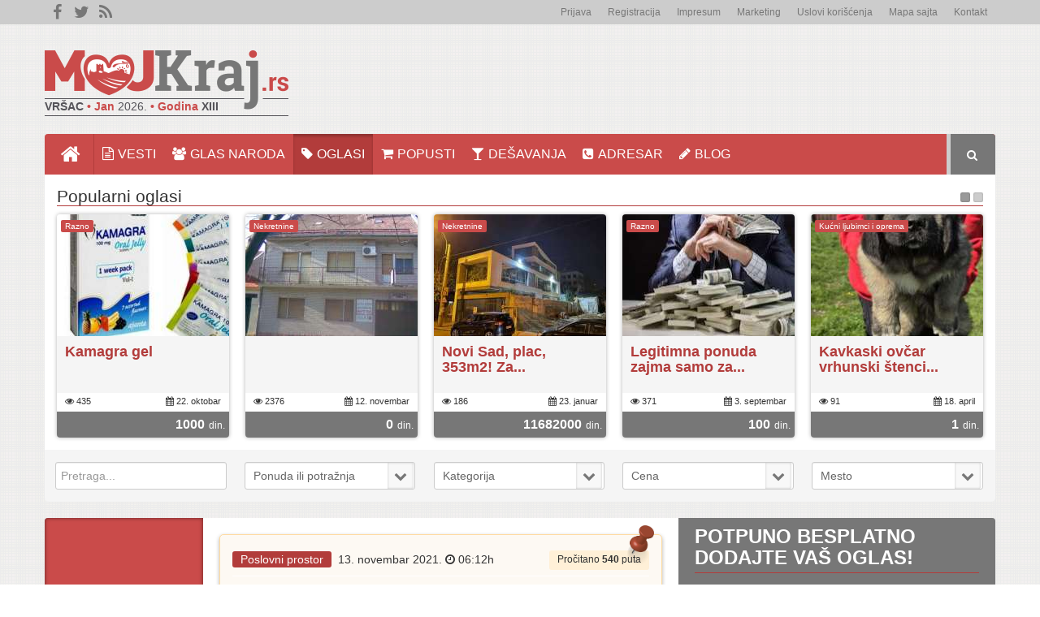

--- FILE ---
content_type: text/html; charset=utf-8
request_url: https://vrsac.mojkraj.rs/oglasi/item/3365-ponuda-zajma-novac-vrlo-brzo
body_size: 89813
content:

<!DOCTYPE html>
<html prefix="og: http://ogp.me/ns#" lang="sr-yu" dir="ltr"
	  class='com_k2 view-item itemid-115 j34 mm-hover'>

<head>
	  <base href="https://vrsac.mojkraj.rs/oglasi/item/3365-ponuda-zajma-novac-vrlo-brzo" />
  <meta http-equiv="content-type" content="text/html; charset=utf-8" />
  <meta name="keywords" content="vršac, novosti, vesti, dešavanja, glas naroda, popusti, oglasi, adresar,  društvo, politika, hronika, ekonomija, kultura, sport, zdravlje, zabava, servisne informacije" />
  <meta name="rights" content="Sva prava zadržana." />
  <meta name="title" content="Ponuda zajma novac vrlo brzo" />
  <meta name="author" content="gina" />
  <meta property="og:url" content="https://vrsac.mojkraj.rs/oglasi/item/3365-ponuda-zajma-novac-vrlo-brzo" />
  <meta property="og:title" content="Ponuda zajma novac vrlo brzo" />
  <meta property="og:type" content="article" />
  <meta property="og:image" content="https://vrsac.mojkraj.rs/media/k2/items/cache/9c8278b38a30d61cf7dbc418277efd4f_M.jpg" />
  <meta name="image" content="https://vrsac.mojkraj.rs/media/k2/items/cache/9c8278b38a30d61cf7dbc418277efd4f_M.jpg" />
  <meta property="og:description" content="Ponuda zajma bilo kome u potrebi ja sam pojedinac koji odobravam zajmove u rasponu od 2.000€ do 8.000.000€ svim osobama koje su u stanju poštivati svo..." />
  <meta name="description" content="Ponuda zajma bilo kome u potrebi ja sam pojedinac koji odobravam zajmove u rasponu od 2.000€ do 8.000.000€ svim osobama koje su u stanju poštivati svo..." />
  <meta name="generator" content="Sloboda govora" />
  <title>Ponuda zajma novac vrlo brzo</title>
  <link href="/templates/t3_bs3_blank/favicon.ico" rel="shortcut icon" type="image/vnd.microsoft.icon" />
  <link href="https://vrsac.mojkraj.rs/component/search/?Itemid=115&amp;id=3365:ponuda-zajma-novac-vrlo-brzo&amp;format=opensearch" rel="search" title="Pretraga Vršac MOJKraj.rs" type="application/opensearchdescription+xml" />
  <link rel="stylesheet" href="/t3-assets/css/css-8e374.css?t=987" type="text/css" />
  <link rel="stylesheet" href="/t3-assets/css/css-c675f.css?t=223" type="text/css" />
  <link rel="stylesheet" href="https://mojkraj.rs/sharedTemplate/css/custom.css" type="text/css" />
  <link rel="stylesheet" href="/t3-assets/css/css-2a3a8.css?t=501" type="text/css" />
  <script src="/t3-assets/js/js-3d424.js?t=335" type="text/javascript"></script>
  <script src="/components/com_k2/js/k2.js?v2.6.9&amp;sitepath=/" type="text/javascript"></script>
  <script src="/components/com_jcomments/js/jcomments-v2.3.js?v=12" type="text/javascript"></script>
  <script src="/components/com_jcomments/libraries/joomlatune/ajax.js?v=4" type="text/javascript"></script>
  <script src="https://www.google.com/recaptcha/api.js?hl=sr-YU&onload=onloadCallback&render=explicit" type="text/javascript"></script>
  <script src="/plugins/system/jcemediabox/js/jcemediabox.js?f246943abadb42a78f823affe64fe7cc" type="text/javascript"></script>
  <script src="/t3-assets/js/js-9893d.js?t=54" type="text/javascript"></script>
  <script src="https://vrsac.mojkraj.rs/media/mod_yesliders/js/yeslider.js?version=0.94.09" type="text/javascript"></script>
  <script src="/t3-assets/js/js-ab58e.js?t=506" type="text/javascript"></script>
  <script src="/modules/mod_jak2filter/assets/js/jak2filter.js?v=2" type="text/javascript"></script>
  <script type="text/javascript">

		jQuery(function($) {
			SqueezeBox.initialize({});
			SqueezeBox.assign($('a.modal').get(), {
				parse: 'rel'
			});
		});
		function jModalClose() {
			SqueezeBox.close();
		}var onloadCallback = function() {grecaptcha.render("dynamic_recaptcha_1", {sitekey: "6LeFeP8SAAAAAFltkl2TVzmvCuKQVwJP-z_qNsgS", theme: "light"});}JCEMediaBox.init({popup:{width:"",height:"",legacy:0,lightbox:0,shadowbox:0,resize:1,icons:1,overlay:1,overlayopacity:0.8,overlaycolor:"#000000",fadespeed:500,scalespeed:500,hideobjects:0,scrolling:"fixed",close:2,labels:{'close':'Close','next':'Next','previous':'Previous','cancel':'Cancel','numbers':'{$current} of {$total}'},cookie_expiry:"",google_viewer:0},tooltip:{className:"tooltip",opacity:0.8,speed:150,position:"br",offsets:{x: 16, y: 16}},base:"/",imgpath:"plugins/system/jcemediabox/img",theme:"standard",themecustom:"",themepath:"plugins/system/jcemediabox/themes",mediafallback:0,mediaselector:"audio,video"});if(typeof(k2storeURL) == 'undefined') {
		var k2storeURL = 'https://vrsac.mojkraj.rs/';
		}
		jQuery(document).ready(function(){
	jQuery('.hasTooltip').tooltip({"html": true,"container": "body"});
});window.setInterval(function(){var r;try{r=window.XMLHttpRequest?new XMLHttpRequest():new ActiveXObject("Microsoft.XMLHTTP")}catch(e){}if(r){r.open("GET","./",true);r.send(null)}},840000);jQuery(function($) {
			 $('.ja-k2filter-tip').each(function() {
				var title = $(this).attr('title');
				if (title) {
					var parts = title.split('::', 2);
					var mtelement = document.id(this);
					mtelement.store('tip:title', parts[0]);
					mtelement.store('tip:text', parts[1]);
				}
			});
			var JTooltips = new Tips($('.ja-k2filter-tip').get(), {"maxTitleChars": 50,"hideDelay": 1500,"className": "jak2-tooltip","fixed": true});
		});
  </script>

	
<!-- META FOR IOS & HANDHELD -->
	<meta name="viewport" content="width=device-width, initial-scale=1.0, maximum-scale=1.0, user-scalable=no"/>
	<style type="text/stylesheet">
		@-webkit-viewport   { width: device-width; }
		@-moz-viewport      { width: device-width; }
		@-ms-viewport       { width: device-width; }
		@-o-viewport        { width: device-width; }
		@viewport           { width: device-width; }
	</style>
	<script type="text/javascript">
		//<![CDATA[
		if (navigator.userAgent.match(/IEMobile\/10\.0/)) {
			var msViewportStyle = document.createElement("style");
			msViewportStyle.appendChild(
				document.createTextNode("@-ms-viewport{width:auto!important}")
			);
			document.getElementsByTagName("head")[0].appendChild(msViewportStyle);
		}
		//]]>
	</script>

<!-- //META FOR IOS & HANDHELD -->
<meta name="apple-itunes-app" content="app-id=999767441, app-argument=foobar" />
<meta name="viewport" content="width=device-width, initial-scale=1">
<meta name="apple-mobile-web-app-title" content="MOJKraj.rs">

<meta property="fb:app_id" content="413391828836939" />

<link rel="shortcut icon" sizes="16x16" href="/templates/t3_bs3_blank/images/ath/icon-16x16.png">
<link rel="shortcut icon" sizes="196x196" href="/templates/t3_bs3_blank/images/ath/icon-196x196.png">
<link rel="apple-touch-icon-precomposed" href="/templates/t3_bs3_blank/images/ath/icon-152x152.png">

<script src="/templates/t3_bs3_blank/js/addtohomescreen.js"></script>
<script>
addToHomescreen({
	skipFirstVisit: true,
	maxDisplayCount: 3,
});
</script>

<script async src="//pagead2.googlesyndication.com/pagead/js/adsbygoogle.js"></script>
<script>
  (adsbygoogle = window.adsbygoogle || []).push({
    google_ad_client: "ca-pub-9014393533143294",
    enable_page_level_ads: false
  });
</script>





<!-- Le HTML5 shim and media query for IE8 support -->
<!--[if lt IE 9]>
<script src="//html5shim.googlecode.com/svn/trunk/html5.js"></script>
<script type="text/javascript" src="/plugins/system/t3/base-bs3/js/respond.min.js"></script>
<![endif]-->

<link href='http://fonts.googleapis.com/css?family=Roboto+Slab:700,300|Roboto:400,300&subset=latin,latin-ext' rel='stylesheet' type='text/css'>

<script src="https://apis.google.com/js/platform.js" async defer></script>

<script>
  (function(i,s,o,g,r,a,m){i['GoogleAnalyticsObject']=r;i[r]=i[r]||function(){
  (i[r].q=i[r].q||[]).push(arguments)},i[r].l=1*new Date();a=s.createElement(o),
  m=s.getElementsByTagName(o)[0];a.async=1;a.src=g;m.parentNode.insertBefore(a,m)
  })(window,document,'script','//www.google-analytics.com/analytics.js','ga');

  ga('create', 'UA-58778426-1', 'auto');
  ga('send', 'pageview');

</script>

<script>
  window.fbAsyncInit = function() {
    FB.init({
      appId      : '413391828836939',
      xfbml      : true,
      version    : 'v2.2'
    });
  };

  (function(d, s, id){
     var js, fjs = d.getElementsByTagName(s)[0];
     if (d.getElementById(id)) {return;}
     js = d.createElement(s); js.id = id;
     js.src = "//connect.facebook.net/en_US/sdk.js";
     fjs.parentNode.insertBefore(js, fjs);
   }(document, 'script', 'facebook-jssdk'));
</script>

</head>

<body>

<div class="t3-wrapper"> <!-- Need this wrapper for off-canvas menu. Remove if you don't use of-canvas -->

  
<div id="t3-top">
	<div class="container">
	
	    	    <div class="social">     
	      

<div class="custom"  >
	<ul class="social">
	<li><a href="https://www.facebook.com/VrsacMOJKraj.rs" target="_blank" name="Facebook" class="facebook"><em class="fa fa-facebook"></em></a></li>
	<li><a href="https://twitter.com/Vrsac_MOJKraj" target="_blank" name="Twitter" class="twitter"><em class="fa fa-twitter"></em></a></li>
	<li><a href="/vesti?format=feed" target="_blank" name="RSS" class="rss"><em class="fa fa-rss"></em></a></li>
</ul></div>

	    </div>
	    	    
	    	    
	</div>
</div>


  
<div id="t3-topmenu">
	<div class="container">
	
		<div id="t3-topnav" class="container navbar navbar-default t3-mainnav">		
										
				<button type="button" class="navbar-toggle" data-toggle="collapse" data-target=".t3-navbar-topmenu">
					<i class="fa fa-bars"></i>
				</button>
				
				
					<div class="t3-navbar-topmenu t3-navbar-collapse navbar-collapse collapse"></div>
				
		<div class="t3-navbar navbar-collapse collapse">
			    <div  class="t3-megamenu animate fading"  data-duration="400" data-responsive="true">
<ul class="nav navbar-nav level0">
<li  data-id="132" data-level="1">
<a class="" href="/login"   data-target="#">Prijava </a>

</li>
<li  data-id="256" data-level="1">
<a class="" href="/registracija"   data-target="#">Registracija </a>

</li>
<li  data-id="327" data-level="1">
<a class="" href="/impresum"   data-target="#">Impresum </a>

</li>
<li  data-id="136" data-level="1">
<a class="" href="/marketing"   data-target="#">Marketing </a>

</li>
<li  data-id="133" data-level="1">
<a class="" href="/uslovi-koriscenja"   data-target="#">Uslovi korišćenja </a>

</li>
<li  data-id="275" data-level="1">
<a class="" href="/mapa-sajta"   data-target="#">Mapa sajta </a>

</li>
<li  data-id="137" data-level="1">
<a class="" href="/kontakt"   data-target="#">Kontakt </a>

</li>
</ul>
</div>

		</div>
		</div>

	</div>
</div>  
  
<!--
<div style="height: 700px; left: 50%; margin-left: -1000px; margin-top: 165px; overflow: hidden; position: fixed; text-align: right; top: 0; width: 400px;"><a href="#"><img src="http://vrsac.mojkraj.rs/images/majcalevo.jpg" width="225" height="700" style="border-radius: 4px; border: 1px solid #ccc"></a></div>
<div style="height: 700px; right: 50%; margin-right: -1000px; margin-top: 165px; overflow: hidden; position: fixed;  text-align: left; top: 0; width: 400px; border-radius: 4px 0px 0px 4px"><a href="#"><img src="http://vrsac.mojkraj.rs/images/majcadesno.jpg" width="225" height="700" style="border-radius: 4px; border: 1px solid #ccc;"></a></div>
-->

<!-- HEADER -->
<header id="t3-header" class="container t3-header">
	<div class="row">
		<!-- LOGO -->
		<div class="logo">
			<div class="logo-image">
				<a href="/" title="Vršac MOJKraj.rs">
											<img class="logo-img" style="width: 300px; height: 81px;" src="/templates/t3_bs3_blank/images/logo.png" alt="Vršac MOJKraj.rs" />
															<span>Vršac MOJKraj.rs</span>
				</a>
				<small class="site-slogan"></small>
				
			</div>
		
		<div class="info"><span style="color: #555459;">VRŠAC</span><span style="color: #ca4b4a;"> • Jan</span><span style="color: #555459; font-weight: normal;"> 2026.</span><span style="color: #ca4b4a;"> • Godina</span><span style="color: #555459;"> 
		
		XIII		
		</span></div>
		
		</div>
		<!-- //LOGO -->

	    	    <div class="topAd hidden-sm hidden-xs">     
	      

<div class="custom"  >
	<script async src="//pagead2.googlesyndication.com/pagead/js/adsbygoogle.js"></script>
<!-- Cefix - 728 x 90 Leaderboar -->
<ins class="adsbygoogle"
     style="display:inline-block;width:728px;height:90px"
     data-ad-client="ca-pub-9014393533143294"
     data-ad-slot="5040431486"></ins>
<script>
(adsbygoogle = window.adsbygoogle || []).push({});
</script></div>

	    </div>
	    	</div>
</header>
<!-- //HEADER -->


  
<!-- MAIN NAVIGATION -->
	<nav id="t3-mainnav" class="container navbar navbar-default t3-mainnav" style="border-radius: 4px 4px 0px 0px;">

		<!-- Brand and toggle get grouped for better mobile display -->
		<div class="navbar-header">
		
											<button type="button" class="navbar-toggle" data-toggle="collapse" data-target=".t3-navbar-mainmenu">
					<i class="fa fa-bars"></i>
				</button>
			
	    	    <!-- HEAD SEARCH -->

	    <div class="head-search" style="border-radius: 0px 4px 0px 0px; background: #777 !important;">     

	      <form class="form-search" action="/oglasi" method="post">
	<div class="search">
		<label for="mod-search-searchword">traži...</label><i class="fa fa-search"></i><input name="searchword" id="mod-search-searchword" maxlength="200"  class="form-control " type="text" size="20" />	<input type="hidden" name="task" value="search" />
	<input type="hidden" name="option" value="com_search" />
	<input type="hidden" name="Itemid" value="250" />
	</div>
</form>

	    </div>
	    <!-- //HEAD SEARCH -->
	    
			
		</div>

					<div class="t3-navbar-mainmenu t3-navbar-collapse navbar-collapse collapse"></div>
		
		<div class="t3-navbar navbar-collapse collapse">
			<div  class="t3-megamenu animate fading"  data-duration="400" data-responsive="true">
<ul class="nav navbar-nav level0">
<li class="home" data-id="247" data-level="1" data-class="home" data-xicon="fa fa-home">
<a class="" href="/"   data-target="#"><i class="fa fa-home"></i>Home </a>

</li>
<li  data-id="101" data-level="1" data-hidesub="1" data-xicon="fa fa-file-text-o">
<a class="" href="/vesti"   data-target="#"><i class="fa fa-file-text-o"></i>Vesti </a>

</li>
<li  data-id="114" data-level="1" data-xicon="fa fa-users">
<a class="" href="/glas-naroda"   data-target="#"><i class="fa fa-users"></i>Glas naroda </a>

</li>
<li class="current active" data-id="115" data-level="1" data-hidesub="1" data-xicon="fa fa-tag">
<a class="" href="/oglasi"   data-target="#"><i class="fa fa-tag"></i>Oglasi </a>

</li>
<li  data-id="116" data-level="1" data-hidesub="1" data-xicon="fa fa-shopping-cart">
<a class="" href="/popusti"   data-target="#"><i class="fa fa-shopping-cart"></i>Popusti </a>

</li>
<li  data-id="117" data-level="1" data-xicon="fa fa-glass">
<a class="" href="/desavanja"   data-target="#"><i class="fa fa-glass"></i>Dešavanja </a>

</li>
<li  data-id="118" data-level="1" data-hidesub="1" data-xicon="fa fa-phone-square">
<a class="" href="/adresar"   data-target="#"><i class="fa fa-phone-square"></i>Adresar </a>

</li>
<li  data-id="119" data-level="1" data-xicon="fa fa-pencil">
<a class="" href="/blog"   data-target="#"><i class="fa fa-pencil"></i>Blog </a>

</li>
</ul>
</div>

		</div>

		
</nav>
<!-- //MAIN NAVIGATION -->  
  
<div id="t3-submenu">
	<div class="container">

	    	
	    
	    	    
	    
	</div>
</div>  
  
	<div id="t3-carousel" class="container" style="border-radius: 0px;">
	
	    	    <div class="carousel hidden-sm hidden-xs">     
	      <div class="t3-module modulecarouselAds " id="Mod168"><div class="module-inner"><h3 class="module-title "><span>Popularni oglasi</span></h3><div class="module-ct">	<div class="nspMain carouselAds" id="nsp-nsp-168" data-config="{
				'animation_speed': 400,
				'animation_interval': 5000,
				'animation_function': 'Fx.Transitions.Expo.easeIn',
				'news_column': 5,
				'news_rows': 1,
				'links_columns_amount': 3,
				'links_amount': 9
			}">		
					<div class="nspArts bottom" style="width:100%;">
								<div class="nspTopInterface">
										<ul class="nspPagination">
												<li>1</li>
												<li>2</li>
											</ul>
										
									</div>
								<div class="nspArtScroll1">
					<div class="nspArtScroll2 nspPages2">
																	<div class="nspArtPage active nspCol2">
																				<div class="nspArt nspCol5" style="padding:0px 10px;clear:both;">
								<div class="Wrapper">

	<div class="Image"><a href="/oglasi/item/2533-kamagra-gel-"><img src="https://vrsac.mojkraj.rs/modules/mod_news_pro_gk5/cache/k2.items.cache.5d0d2750716e738f2766606b51a6b57c_XLnsp-168.jpg"></a></div>
	<div class="Category"><a href="/oglasi/itemlist/category/61-razno">Razno</a></div>
	<div class="Title"><h3><a href="/oglasi/item/2533-kamagra-gel-">Kamagra gel </a></h3></div>
	
	<div class="Info">
		<div class="Hits"><i class="fa fa-eye"></i> 435</div>
		<div class="Date"><i class="fa fa-calendar"></i> 22. oktobar</div>
	</div>
	
	<div class="Price">1000<span>din.</span></div>

</div>							</div>
																															<div class="nspArt nspCol5" style="padding:0px 10px;">
								<div class="Wrapper">

	<div class="Image"><a href="/oglasi/item/1888-"><img src="https://vrsac.mojkraj.rs/modules/mod_news_pro_gk5/cache/k2.items.cache.9718d465a94defa52aaad0a33a25f2d7_XLnsp-168.jpg"></a></div>
	<div class="Category"><a href="/oglasi/itemlist/category/35-nekretnine">Nekretnine</a></div>
	<div class="Title"><h3><a href="/oglasi/item/1888-"></a></h3></div>
	
	<div class="Info">
		<div class="Hits"><i class="fa fa-eye"></i> 2376</div>
		<div class="Date"><i class="fa fa-calendar"></i> 12. novembar</div>
	</div>
	
	<div class="Price">0<span>din.</span></div>

</div>							</div>
																															<div class="nspArt nspCol5" style="padding:0px 10px;">
								<div class="Wrapper">

	<div class="Image"><a href="/oglasi/item/3823-novi-sad,-plac,-353m2!-za-urbanu-vilu!-hitno!"><img src="https://vrsac.mojkraj.rs/modules/mod_news_pro_gk5/cache/k2.items.cache.d4df490fb9e39d0f1832b695de8ef526_XLnsp-168.jpg"></a></div>
	<div class="Category"><a href="/oglasi/itemlist/category/35-nekretnine">Nekretnine</a></div>
	<div class="Title"><h3><a href="/oglasi/item/3823-novi-sad,-plac,-353m2!-za-urbanu-vilu!-hitno!">Novi Sad, plac, 353m2! Za...</a></h3></div>
	
	<div class="Info">
		<div class="Hits"><i class="fa fa-eye"></i> 186</div>
		<div class="Date"><i class="fa fa-calendar"></i> 23. januar</div>
	</div>
	
	<div class="Price">11682000<span>din.</span></div>

</div>							</div>
																															<div class="nspArt nspCol5" style="padding:0px 10px;">
								<div class="Wrapper">

	<div class="Image"><a href="/oglasi/item/2448-legitimna-ponuda-zajma-samo-za-ozbiljne-ljude"><img src="https://vrsac.mojkraj.rs/modules/mod_news_pro_gk5/cache/k2.items.cache.08fdee26dc54c68dc985651dbe4d24b3_XLnsp-168.jpg"></a></div>
	<div class="Category"><a href="/oglasi/itemlist/category/61-razno">Razno</a></div>
	<div class="Title"><h3><a href="/oglasi/item/2448-legitimna-ponuda-zajma-samo-za-ozbiljne-ljude">Legitimna ponuda zajma samo za...</a></h3></div>
	
	<div class="Info">
		<div class="Hits"><i class="fa fa-eye"></i> 371</div>
		<div class="Date"><i class="fa fa-calendar"></i> 3. septembar</div>
	</div>
	
	<div class="Price">100<span>din.</span></div>

</div>							</div>
																															<div class="nspArt nspCol5" style="padding:0px 10px;">
								<div class="Wrapper">

	<div class="Image"><a href="/oglasi/item/5213-kavkaski-ovčar--vrhunski-štenci--"><img src="https://vrsac.mojkraj.rs/modules/mod_news_pro_gk5/cache/k2.items.cache.1a5ffc6d95a264f5c2a6d81f7c2618a0_XLnsp-168.jpg"></a></div>
	<div class="Category"><a href="/oglasi/itemlist/category/44-kućni-ljubimci-i-oprema">Kućni ljubimci i oprema</a></div>
	<div class="Title"><h3><a href="/oglasi/item/5213-kavkaski-ovčar--vrhunski-štenci--">Kavkaski ovčar  vrhunski štenci...</a></h3></div>
	
	<div class="Info">
		<div class="Hits"><i class="fa fa-eye"></i> 91</div>
		<div class="Date"><i class="fa fa-calendar"></i> 18. april</div>
	</div>
	
	<div class="Price">1<span>din.</span></div>

</div>							</div>
												</div>
						<div class="nspArtPage nspCol2">
																															<div class="nspArt nspCol5" style="padding:0px 10px;clear:both;">
								<div class="Wrapper">

	<div class="Image"><a href="/oglasi/item/3745-brzo-i-pouzdano-kredit-ponuda-za-sve-ljude"><img src="https://vrsac.mojkraj.rs/modules/mod_news_pro_gk5/cache/k2.items.cache.a03585d037cf7568bc01df7096cb68c6_XLnsp-168.jpg"></a></div>
	<div class="Category"><a href="/oglasi/itemlist/category/61-razno">Razno</a></div>
	<div class="Title"><h3><a href="/oglasi/item/3745-brzo-i-pouzdano-kredit-ponuda-za-sve-ljude">Brzo i pouzdano kredit ponuda...</a></h3></div>
	
	<div class="Info">
		<div class="Hits"><i class="fa fa-eye"></i> 276</div>
		<div class="Date"><i class="fa fa-calendar"></i> 1. novembar</div>
	</div>
	
	<div class="Price">201<span>din.</span></div>

</div>							</div>
																															<div class="nspArt nspCol5" style="padding:0px 10px;">
								<div class="Wrapper">

	<div class="Image"><a href="/oglasi/item/2600-prodaje-se-kuća-sa-mansardom"><img src="https://vrsac.mojkraj.rs/modules/mod_news_pro_gk5/cache/k2.items.cache.9d5a45e5db7b57bf3408002bc56bd959_XLnsp-168.jpg"></a></div>
	<div class="Category"><a href="/oglasi/itemlist/category/35-nekretnine">Nekretnine</a></div>
	<div class="Title"><h3><a href="/oglasi/item/2600-prodaje-se-kuća-sa-mansardom">Prodaje se kuća sa mansardom</a></h3></div>
	
	<div class="Info">
		<div class="Hits"><i class="fa fa-eye"></i> 475</div>
		<div class="Date"><i class="fa fa-calendar"></i> 28. novembar</div>
	</div>
	
	<div class="Price">00<span>din.</span></div>

</div>							</div>
																															<div class="nspArt nspCol5" style="padding:0px 10px;">
								<div class="Wrapper">

	<div class="Image"><a href="/oglasi/item/4116-prelepe-francuske-toy-pudle-i-patuljaste-pudle"><img src="https://vrsac.mojkraj.rs/modules/mod_news_pro_gk5/cache/k2.items.cache.a5fe069d96534a42c0b2ab6d9d74598d_XLnsp-168.jpg"></a></div>
	<div class="Category"><a href="/oglasi/itemlist/category/44-kućni-ljubimci-i-oprema">Kućni ljubimci i oprema</a></div>
	<div class="Title"><h3><a href="/oglasi/item/4116-prelepe-francuske-toy-pudle-i-patuljaste-pudle">Prelepe Francuske toy pudle i...</a></h3></div>
	
	<div class="Info">
		<div class="Hits"><i class="fa fa-eye"></i> 215</div>
		<div class="Date"><i class="fa fa-calendar"></i> 22. jul</div>
	</div>
	
	<div class="Price">1<span>din.</span></div>

</div>							</div>
																															<div class="nspArt nspCol5" style="padding:0px 10px;">
								<div class="Wrapper">

	<div class="Image"><a href="/oglasi/item/1575-torbe,-tašne,-neseseri,-pernice"><img src="https://vrsac.mojkraj.rs/modules/mod_news_pro_gk5/cache/k2.items.cache.e9541ff3a1192f3e251347f9009ffd21_XLnsp-168.jpg"></a></div>
	<div class="Category"><a href="/oglasi/itemlist/category/47-nakit-satovi-torbe">Nakit, satovi, torbe...</a></div>
	<div class="Title"><h3><a href="/oglasi/item/1575-torbe,-tašne,-neseseri,-pernice">Torbe, tašne, neseseri, pernice</a></h3></div>
	
	<div class="Info">
		<div class="Hits"><i class="fa fa-eye"></i> 1582</div>
		<div class="Date"><i class="fa fa-calendar"></i> 19. mart</div>
	</div>
	
	<div class="Price">0<span>din.</span></div>

</div>							</div>
																															<div class="nspArt nspCol5" style="padding:0px 10px;">
								<div class="Wrapper">

	<div class="Image"><a href="/oglasi/item/3102-ponuda-zajma-novac-vrlo-brzo"><img src="https://vrsac.mojkraj.rs/modules/mod_news_pro_gk5/cache/k2.items.cache.6eee54acabafb55700da2aa842894d9e_XLnsp-168.jpg"></a></div>
	<div class="Category"><a href="/oglasi/itemlist/category/36-poslovni-prostor">Poslovni prostor</a></div>
	<div class="Title"><h3><a href="/oglasi/item/3102-ponuda-zajma-novac-vrlo-brzo">Ponuda zajma novac vrlo brzo</a></h3></div>
	
	<div class="Info">
		<div class="Hits"><i class="fa fa-eye"></i> 250</div>
		<div class="Date"><i class="fa fa-calendar"></i> 13. jul</div>
	</div>
	
	<div class="Price">90000<span>din.</span></div>

</div>							</div>
												</div>
																</div>
				</div>
			</div>
					</div>
</div></div></div>
	    </div>
	    	    
			        
</div>  
  

	<div id="t3-filters" class="container">
			<!-- SPOTLIGHT -->
	<div class="t3-spotlight t3-filters-1  row">
					<div class=" col-lg-12 col-md-12 col-sm-12  col-xs-12 hidden-xs ">
								<div class="t3-module module " id="Mod156"><div class="module-inner"><div class="module-ct"><form id="jak2filter-form-156" name="jak2filter-form-156" method="POST"
	action="/oglasi/oglasi-pretraga">
<input type="hidden" name="task" value="search" />
<input type="hidden" name="swr" value="0" />
<input type="hidden" name="theme" value="ads" />
<!-- include sub category -->
<input type="hidden" name="isc" value="1" />
<input type="hidden" id="ordering" name="ordering" value="rdate" />
<input type="hidden" name="category_id" value="34" /><ul id="jak2filter156" class="ja-k2filter horizontal-layout">
	<li style="width:20%; clear:both;" class="searchbox">
<!--
		<label class="group-label">
			Keyword					</label>
-->
		<input type="text" name="searchword" id="searchword156" class="inputbox"
			   value=""
			   placeholder="Pretraga..."
			/>
					<!--<input type="hidden" name="st" value="" />-->
			</li>





						<li style="width:20%;" >
		<select id="xf_18" name="xf_18" class="exfield exgroup3">
	<option value="0">Ponuda ili potražnja</option>
	<option value="1" disabled="disabled">Ponuda</option>
	<option value="2" disabled="disabled">Potražnja</option>
</select>
	</li>
		<li style="width:20%;" >
		<select id="xf_20" name="xf_20" class="exfield exgroup3">
	<option value="0">Kategorija</option>
	<option value="19" disabled="disabled">Antikviteti i umetnine</option>
	<option value="22" disabled="disabled">Audio, TV, foto i oprema</option>
	<option value="6" disabled="disabled">Automobili i ostala vozila</option>
	<option value="16" disabled="disabled">Ba&scaron;tovanstvo</option>
	<option value="3" disabled="disabled">Građevinski materijal</option>
	<option value="10" disabled="disabled">Igre, igračke i hobi</option>
	<option value="18" disabled="disabled">Kolekcionarstvo</option>
	<option value="20" disabled="disabled">Kućni aparati i bela tehnika</option>
	<option value="15" disabled="disabled">Kućni ljubimci i oprema</option>
	<option value="17" disabled="disabled">Literatura, muzika i filmovi</option>
	<option value="26" disabled="disabled">Lični kontakti</option>
	<option value="4" disabled="disabled">Ma&scaron;ine, alati i oprema</option>
	<option value="7" disabled="disabled">Motocikli, bicikli, nautika</option>
	<option value="23" disabled="disabled">Muzički instrumenti i uređaji</option>
	<option value="12" disabled="disabled">Nakit, satovi, torbe...</option>
	<option value="14" disabled="disabled">Name&scaron;taj i pokućstvo</option>
	<option value="1" disabled="disabled">Nekretnine</option>
	<option value="13" disabled="disabled">Odeća i obuća</option>
	<option value="8" disabled="disabled">Poljoprivreda</option>
	<option value="2" disabled="disabled">Poslovni prostor</option>
	<option value="27" disabled="disabled">Razno</option>
	<option value="24" disabled="disabled">Računari, oprema i softver</option>
	<option value="5" disabled="disabled">Rezervni delovi</option>
	<option value="9" disabled="disabled">Sportska oprema</option>
	<option value="11" disabled="disabled">Sve za bebe i decu</option>
	<option value="21" disabled="disabled">Telefoni i oprema</option>
	<option value="25" disabled="disabled">Zaposlenje</option>
</select>
	</li>
		<li style="width:20%;" >
		<select id="xf_17_range" name="xf_17_range" class="exfield exgroup3">
	<option value="0">Cena</option>
	<option value="|100-1000">Manje od 100 din.</option>
	<option value="100-1000|1000-10000">100 din. to 1.000 din.</option>
	<option value="1000-10000|10000-100000">1.000 din. to 10.000 din.</option>
	<option value="10000-100000|100000-1000000">10.000 din. to 100.000 din.</option>
	<option value="100000-1000000|1000000-10000000">100.000 din. to 1.000.000 din.</option>
	<option value="1000000-10000000|10000000">1.000.000 din. to 10.000.000 din.</option>
	<option value="10000000|">Vi&scaron;e od 10.000.000 din.</option>
</select>
	</li>
		<li style="width:20%;" >
		<select id="xf_14" name="xf_14" class="exfield exgroup3">
	<option value="0">Mesto</option>
	<option value="2" disabled="disabled">Gudurica</option>
	<option value="3" disabled="disabled">Izbi&scaron;te</option>
	<option value="4" disabled="disabled">Jablanka</option>
	<option value="5" disabled="disabled">Ku&scaron;tilj</option>
	<option value="6" disabled="disabled">Mali Žam</option>
	<option value="7" disabled="disabled">Malo sredi&scaron;te</option>
	<option value="8" disabled="disabled">Markovac</option>
	<option value="9" disabled="disabled">Mesić</option>
	<option value="10" disabled="disabled">Ore&scaron;ac</option>
	<option value="11" disabled="disabled">Parta</option>
	<option value="12" disabled="disabled">Pavli&scaron;</option>
	<option value="13" disabled="disabled">Potporanj</option>
	<option value="14" disabled="disabled">Riti&scaron;evo</option>
	<option value="15" disabled="disabled">Sočica</option>
	<option value="16" disabled="disabled">Straža</option>
	<option value="18" disabled="disabled">Uljma</option>
	<option value="19" disabled="disabled">Vatin</option>
	<option value="20" disabled="disabled">Veliko Sredi&scaron;te</option>
	<option value="21" disabled="disabled">Vlajkovac</option>
	<option value="22" disabled="disabled">Vojvodinci</option>
	<option value="1" disabled="disabled">Vr&scaron;ac</option>
	<option value="23" disabled="disabled">Vr&scaron;ački Ritovi</option>
	<option value="24" disabled="disabled">Zagajica</option>
	<option value="17" disabled="disabled">&Scaron;u&scaron;ara</option>
</select>
	</li>
				

	

<!--
	<li style="width:20%; clear:both;" class="last-item">
				<input class="btn" type="button" name="btnReset" value="Reset" onclick="jaK2Reset('156', 'jak2filter-form-156', true);" />
				
	</li>
-->
	
</ul>
</form>

<script type="text/javascript">
/*<![CDATA[*/

//validate date function
function isDate(txtDate){
    var reg = /^(\d{4})([\/-])(\d{1,2})\2(\d{1,2})$/;
    return reg.test(txtDate);
}

//validate startdate and enddate before submit form
function validateDateRange(obj){
    if(obj.id == 'sdate_156' || obj.id == 'edate_156'){
        var sDate = $('jak2filter156').getElement('#sdate_156').get('value');
        var eDate = $('jak2filter156').getElement('#edate_156').get('value');
        if(sDate != '' && eDate != ''){
            if(isDate(sDate) && isDate(eDate)){
                obj.removeClass('date-error');
                $('jak2filter-form-156').fireEvent('submit');
            }
            else{
                obj.addClass('date-error');
            }
        }
    }
    else{
        $('jak2filter-form-156').fireEvent('submit');
    }
}

window.addEvent('load', function(){
	if($('jak2filter156').getElement('#category_id')){
		jak2DisplayExtraFields(156, $('jak2filter156').getElement('#category_id'), 0);
	}

		var f = $('jak2filter-form-156');
	f.getElements('input').each(function(el) {
		el.addEvent('change', function(){
            if(this.id == 'sdate_156' || this.id == 'edate_156'){
                var sDate = $('jak2filter156').getElement('#sdate_156').get('value');
                var eDate = $('jak2filter156').getElement('#edate_156').get('value');
                if(sDate != '' && eDate != ''){
                    if(isDate(sDate) && isDate(eDate)){
                        this.removeClass('date-error');
                        $('jak2filter-form-156').fireEvent('submit');
                    }
                    else{
                        this.addClass('date-error');
                    }
                }
            }
            else{
                $('jak2filter-form-156').fireEvent('submit');
            }

		});
	});
	f.getElements('select').each(function(el) {
		el.addEvent('change', function(){
            if(this.id == 'dtrange' && this.value == 'range'){
                var sDate = $('jak2filter156').getElement('#sdate_156');
                var eDate = $('jak2filter156').getElement('#edate_156');
                if(sDate.get('value') != '' && eDate.get('value') != ''){
                    var isStartDate = isDate(sDate.get('value'));
                    var isEndDate = isDate(eDate.get('value'));
                    if(isStartDate && isEndDate){
                        $('jak2filter-form-156').fireEvent('submit');
                    }
                    else{
                        if(!isStartDate)
                            sDate.addClass('date-error');
                        if(!isEndDate)
                            eDate.addClass('date-error');
                    }
                }
            }
            else{
                $('jak2filter-form-156').fireEvent('submit');
            }
		});
	});
	f.getElements('textarea').each(function(el) {
		el.addEvent('change', function(){
			$('jak2filter-form-156').fireEvent('submit');
		});
	});
	
		$('jak2filter-form-156').addEvent('submit', function() {
		$('jak2filter-form-156').submit();
	});
	});
/*]]>*/
</script></div></div></div>
							</div>
					<div class="  col-lg-6 hidden-lg   col-md-6 hidden-md   col-sm-6 hidden-sm  col-xs-12">
								<div class="t3-module module " id="Mod164"><div class="module-inner"><div class="module-ct"><form id="jak2filter-form-164" name="jak2filter-form-164" method="POST"
	action="/oglasi/oglasi-pretraga">
<input type="hidden" name="task" value="search" />
<input type="hidden" name="swr" value="0" />
<input type="hidden" name="theme" value="ads" />
<!-- include sub category -->
<input type="hidden" name="isc" value="1" />
<input type="hidden" id="ordering" name="ordering" value="rdate" />
<input type="hidden" name="category_id" value="34" /><ul id="jak2filter164" class="ja-k2filter horizontal-layout">
	<li style="width:100%; clear:both;" class="searchbox">
<!--
		<label class="group-label">
			Keyword					</label>
-->
		<input type="text" name="searchword" id="searchword164" class="inputbox"
			   value=""
			   placeholder="Pretraga..."
			/>
					<!--<input type="hidden" name="st" value="" />-->
			</li>





						<li style="width:100%; clear:both;" >
		<select id="xf_18" name="xf_18" class="exfield exgroup3">
	<option value="0">Ponuda ili potražnja</option>
	<option value="1" disabled="disabled">Ponuda</option>
	<option value="2" disabled="disabled">Potražnja</option>
</select>
	</li>
		<li style="width:100%; clear:both;" >
		<select id="xf_20" name="xf_20" class="exfield exgroup3">
	<option value="0">Kategorija</option>
	<option value="19" disabled="disabled">Antikviteti i umetnine</option>
	<option value="22" disabled="disabled">Audio, TV, foto i oprema</option>
	<option value="6" disabled="disabled">Automobili i ostala vozila</option>
	<option value="16" disabled="disabled">Ba&scaron;tovanstvo</option>
	<option value="3" disabled="disabled">Građevinski materijal</option>
	<option value="10" disabled="disabled">Igre, igračke i hobi</option>
	<option value="18" disabled="disabled">Kolekcionarstvo</option>
	<option value="20" disabled="disabled">Kućni aparati i bela tehnika</option>
	<option value="15" disabled="disabled">Kućni ljubimci i oprema</option>
	<option value="17" disabled="disabled">Literatura, muzika i filmovi</option>
	<option value="26" disabled="disabled">Lični kontakti</option>
	<option value="4" disabled="disabled">Ma&scaron;ine, alati i oprema</option>
	<option value="7" disabled="disabled">Motocikli, bicikli, nautika</option>
	<option value="23" disabled="disabled">Muzički instrumenti i uređaji</option>
	<option value="12" disabled="disabled">Nakit, satovi, torbe...</option>
	<option value="14" disabled="disabled">Name&scaron;taj i pokućstvo</option>
	<option value="1" disabled="disabled">Nekretnine</option>
	<option value="13" disabled="disabled">Odeća i obuća</option>
	<option value="8" disabled="disabled">Poljoprivreda</option>
	<option value="2" disabled="disabled">Poslovni prostor</option>
	<option value="27" disabled="disabled">Razno</option>
	<option value="24" disabled="disabled">Računari, oprema i softver</option>
	<option value="5" disabled="disabled">Rezervni delovi</option>
	<option value="9" disabled="disabled">Sportska oprema</option>
	<option value="11" disabled="disabled">Sve za bebe i decu</option>
	<option value="21" disabled="disabled">Telefoni i oprema</option>
	<option value="25" disabled="disabled">Zaposlenje</option>
</select>
	</li>
		<li style="width:100%; clear:both;" >
		<select id="xf_17_range" name="xf_17_range" class="exfield exgroup3">
	<option value="0">Cena</option>
	<option value="|100-1000">Manje od 100 din.</option>
	<option value="100-1000|1000-10000">100 din. to 1.000 din.</option>
	<option value="1000-10000|10000-100000">1.000 din. to 10.000 din.</option>
	<option value="10000-100000|100000-1000000">10.000 din. to 100.000 din.</option>
	<option value="100000-1000000|1000000-10000000">100.000 din. to 1.000.000 din.</option>
	<option value="1000000-10000000|10000000">1.000.000 din. to 10.000.000 din.</option>
	<option value="10000000|">Vi&scaron;e od 10.000.000 din.</option>
</select>
	</li>
		<li style="width:100%; clear:both;" >
		<select id="xf_14" name="xf_14" class="exfield exgroup3">
	<option value="0">Mesto</option>
	<option value="2" disabled="disabled">Gudurica</option>
	<option value="3" disabled="disabled">Izbi&scaron;te</option>
	<option value="4" disabled="disabled">Jablanka</option>
	<option value="5" disabled="disabled">Ku&scaron;tilj</option>
	<option value="6" disabled="disabled">Mali Žam</option>
	<option value="7" disabled="disabled">Malo sredi&scaron;te</option>
	<option value="8" disabled="disabled">Markovac</option>
	<option value="9" disabled="disabled">Mesić</option>
	<option value="10" disabled="disabled">Ore&scaron;ac</option>
	<option value="11" disabled="disabled">Parta</option>
	<option value="12" disabled="disabled">Pavli&scaron;</option>
	<option value="13" disabled="disabled">Potporanj</option>
	<option value="14" disabled="disabled">Riti&scaron;evo</option>
	<option value="15" disabled="disabled">Sočica</option>
	<option value="16" disabled="disabled">Straža</option>
	<option value="18" disabled="disabled">Uljma</option>
	<option value="19" disabled="disabled">Vatin</option>
	<option value="20" disabled="disabled">Veliko Sredi&scaron;te</option>
	<option value="21" disabled="disabled">Vlajkovac</option>
	<option value="22" disabled="disabled">Vojvodinci</option>
	<option value="1" disabled="disabled">Vr&scaron;ac</option>
	<option value="23" disabled="disabled">Vr&scaron;ački Ritovi</option>
	<option value="24" disabled="disabled">Zagajica</option>
	<option value="17" disabled="disabled">&Scaron;u&scaron;ara</option>
</select>
	</li>
				

	

<!--
	<li style="width:100%; clear:both;" class="last-item">
				<input class="btn" type="button" name="btnReset" value="Reset" onclick="jaK2Reset('164', 'jak2filter-form-164', true);" />
				
	</li>
-->
	
</ul>
</form>

<script type="text/javascript">
/*<![CDATA[*/

//validate date function
function isDate(txtDate){
    var reg = /^(\d{4})([\/-])(\d{1,2})\2(\d{1,2})$/;
    return reg.test(txtDate);
}

//validate startdate and enddate before submit form
function validateDateRange(obj){
    if(obj.id == 'sdate_164' || obj.id == 'edate_164'){
        var sDate = $('jak2filter164').getElement('#sdate_164').get('value');
        var eDate = $('jak2filter164').getElement('#edate_164').get('value');
        if(sDate != '' && eDate != ''){
            if(isDate(sDate) && isDate(eDate)){
                obj.removeClass('date-error');
                $('jak2filter-form-164').fireEvent('submit');
            }
            else{
                obj.addClass('date-error');
            }
        }
    }
    else{
        $('jak2filter-form-164').fireEvent('submit');
    }
}

window.addEvent('load', function(){
	if($('jak2filter164').getElement('#category_id')){
		jak2DisplayExtraFields(164, $('jak2filter164').getElement('#category_id'), 0);
	}

		var f = $('jak2filter-form-164');
	f.getElements('input').each(function(el) {
		el.addEvent('change', function(){
            if(this.id == 'sdate_164' || this.id == 'edate_164'){
                var sDate = $('jak2filter164').getElement('#sdate_164').get('value');
                var eDate = $('jak2filter164').getElement('#edate_164').get('value');
                if(sDate != '' && eDate != ''){
                    if(isDate(sDate) && isDate(eDate)){
                        this.removeClass('date-error');
                        $('jak2filter-form-164').fireEvent('submit');
                    }
                    else{
                        this.addClass('date-error');
                    }
                }
            }
            else{
                $('jak2filter-form-164').fireEvent('submit');
            }

		});
	});
	f.getElements('select').each(function(el) {
		el.addEvent('change', function(){
            if(this.id == 'dtrange' && this.value == 'range'){
                var sDate = $('jak2filter164').getElement('#sdate_164');
                var eDate = $('jak2filter164').getElement('#edate_164');
                if(sDate.get('value') != '' && eDate.get('value') != ''){
                    var isStartDate = isDate(sDate.get('value'));
                    var isEndDate = isDate(eDate.get('value'));
                    if(isStartDate && isEndDate){
                        $('jak2filter-form-164').fireEvent('submit');
                    }
                    else{
                        if(!isStartDate)
                            sDate.addClass('date-error');
                        if(!isEndDate)
                            eDate.addClass('date-error');
                    }
                }
            }
            else{
                $('jak2filter-form-164').fireEvent('submit');
            }
		});
	});
	f.getElements('textarea').each(function(el) {
		el.addEvent('change', function(){
			$('jak2filter-form-164').fireEvent('submit');
		});
	});
	
		$('jak2filter-form-164').addEvent('submit', function() {
		$('jak2filter-form-164').submit();
	});
	});
/*]]>*/
</script></div></div></div>
							</div>
					<div class="  col-lg-4 hidden-lg   col-md-4 hidden-md   col-sm-4 hidden-sm   col-xs-12 hidden-xs ">
								&nbsp;
							</div>
					<div class="  col-lg-3 hidden-lg   col-md-3 hidden-md   col-sm-3 hidden-sm   col-xs-6 hidden-xs ">
								&nbsp;
							</div>
			</div>
<!-- SPOTLIGHT -->	</div>


  

  

<div id="t3-mainbody" class="container t3-mainbody">

		<!-- SIDEBAR 1 -->
		<div class="t3-sidebar t3-sidebar-1 col-xs-6  col-sm-3 col-md-2 hidden-xs">
			<div class="t3-module moduleleftadsred " id="Mod105"><div class="module-inner"><div class="module-ct">

<div class="customleftadsred"  >
	<script async src="//pagead2.googlesyndication.com/pagead/js/adsbygoogle.js"></script>
<!-- Oklagija - Image Right -->
<ins class="adsbygoogle"
     style="display:inline-block;width:160px;height:600px"
     data-ad-client="ca-pub-9014393533143294"
     data-ad-slot="7221272325"></ins>
<script>
(adsbygoogle = window.adsbygoogle || []).push({});
</script></div>
</div></div></div><div class="t3-module moduleleftads " id="Mod117"><div class="module-inner"><div class="module-ct">

<div class="customleftads"  >
	<p><img src="/images/banners/baner-160x80.gif" alt="baner 160x80" />
</p>
<p><a href="http://www.oklagija.rs" target="_blank"><img src="/images/banners/Oklagija.gif" alt="Oklagija" /></a>
</p>
<p><img src="/images/banners/humanibaner.jpg" style="border-radius: 3px;" alt="humanibaner" />
</p>
<p><a href="http://velo.rs/" target="_blank"><img src="/images/banners/CaffeAndBarVelo.png" style="border-radius: 3px;" alt="humanibaner" /></a>
</p></div>
</div></div></div>
		</div>
		<!-- //SIDEBAR 1 -->

		<!-- MAIN CONTENT -->
		<div id="t3-content" class="t3-content col-xs-12 col-sm-9 col-md-6">

		    
						<div id="system-message-container">
	</div>

			
			

<!-- Start K2 Item Layout -->
<span id="startOfPageId3365"></span>

<div id="k2ContainerAds" class="itemView"

style="border-radius: 5px; background: #fdf9f3; box-shadow: 0px 2px 5px rgba(0, 0, 0, 0.3); border: 1px solid #ffdba1; padding: 20px 15px; margin-bottom: 20px;"

>
	<div class="pushPin" style="width: 33px; height: 50px;"><img src="/templates/t3_bs3_blank/images/pushpin.png" width="33" height="50" alt="pushpin"></div>

	<!-- Plugins: BeforeDisplay -->
	
	<!-- K2 Plugins: K2BeforeDisplay -->
	
	<div class="itemHeader">
		
				<!-- Item category -->
		<div class="itemCategory">
			<a href="/oglasi/itemlist/category/36-poslovni-prostor">Poslovni prostor</a>
		</div>
				
				<!-- Date created -->
		<div class="itemDateCreated">
			13. novembar 2021.&nbsp;<span class="fa fa-clock-o"></span>&nbsp;06:12h
		</div>
		
				<!-- Item Hits -->
		<div class="itemHits" style="background: #fff0d7;">
			Pročitano <b>540</b> puta		</div>
					
	  	  <!-- Item title -->
	  <h2 class="itemTitle">
			
	  	Ponuda zajma novac vrlo brzo
	  </h2>
	  
  </div>

  <!-- Plugins: AfterDisplayTitle -->
  
  <!-- K2 Plugins: K2AfterDisplayTitle -->
  
	
  <div class="itemBody">

	  <!-- Plugins: BeforeDisplayContent -->
	  
	  <!-- K2 Plugins: K2BeforeDisplayContent -->
	  
	  	  <!-- Item introtext -->
	  	  <div class="itemIntroText" style="border-color: #ffdba1;">
		  <span style="font-size: 20px; color: #ffcc70; float: left; line-height: 20px;"><i class='fa fa-bullhorn'></i></span>
	  	
	  	Ponuda zajma bilo kome u potrebi ja sam pojedinac koji odobravam zajmove u rasponu od 2.000€ do 8.000.000€ svim osobama koje su u stanju poštivati svoje angažmane a kamatna stopa iznosi 2% u godini. E-mail: <span id="cloak29778">Ova adresa el. pošte je zaštićena od spambotova. Omogućite JavaScript da biste je videli.</span><script type='text/javascript'>
 //<!--
 document.getElementById('cloak29778').innerHTML = '';
 var prefix = '&#109;a' + 'i&#108;' + '&#116;o';
 var path = 'hr' + 'ef' + '=';
 var addy29778 = 'g&#105;n&#97;r&#105;n&#101;h&#97;rt911' + '&#64;';
 addy29778 = addy29778 + 'gm&#97;&#105;l' + '&#46;' + 'c&#111;m';
 document.getElementById('cloak29778').innerHTML += '<a ' + path + '\'' + prefix + ':' + addy29778 + '\'>' +addy29778+'<\/a>';
 //-->
 </script><br />
Broj WhatsApp: +33 751 916 704<br />
Viber :  +33 751 916 704<br />
	  	  	
	  </div>
	  	  
	  	  <!-- Item Image -->
	  <div class="itemImageBlock">
		  <span class="itemImage">
		  	<a class="modal" rel="{handler: 'image'}" href="/media/k2/items/cache/9c8278b38a30d61cf7dbc418277efd4f_XL.jpg" title="Kliknite da pogledate sliku">
		  		<img src="/media/k2/items/cache/9c8278b38a30d61cf7dbc418277efd4f_XL.jpg" alt="Ponuda zajma novac vrlo brzo" style="height:auto;" />
		  	</a>
		  </span>

		  
		  
		  <div class="clr"></div>
	  </div>
	  
	<div class="GoogleAd" style="border-color: #fff;">
		<script async src="//pagead2.googlesyndication.com/pagead/js/adsbygoogle.js"></script>
		<!-- Cefix - 468x60 -->
		<ins class="adsbygoogle"
		     style="display:inline-block;width:468px;height:60px"
		     data-ad-client="ca-pub-9014393533143294"
		     data-ad-slot="8102572519"></ins>
		<script>
		(adsbygoogle = window.adsbygoogle || []).push({});
		</script>
	</div>

<script> function goBack()  {  window.history.back()  }</script>
<div class="BackToList" style="float: left;"><a href="#" class="btn btn-primary" title="Nazad" onclick="goBack()"><i class="fa fa-arrow-circle-left"></i> Nazad</a></div>

	  <div class="itemPrice">
		<span style="font-size: 20px; color: #ffcc70; float: left; line-height: 20px;"><i class='fa fa-bullhorn'></i></span>
		
		75.000<span style="font-size: 18px; font-weight: normal;"> din.</span>
		</div>
	  

	  	  <!-- Item extra fields -->

	  <div class="itemExtraFieldsAds">
	  			  	
		  	<span class="AdLabel">
		  				Kontakt:&nbsp;
		  	</span><span class="AdContactDetails">
			<a rel="author" href="/oglasi/oglasi-pretraga?theme=ads&isc=1&ordering=rdate&category_id=34&created_by=556">gina</a>
			</span></br>
					  		  	
		  	<span class="AdLabel">Adresa:&nbsp;</span><span class="AdContactDetails">rinehart,&nbsp;26345&nbsp;Potporanj&nbsp;</span></br>
		  	
		  	
		  			  			  	<span class="AdLabel">Telefon:&nbsp;</span><span class="AdContactDetails">0751916704,&nbsp;0751916704</br></span>
		  	
	  </div>
	  
	  

			

		
						
		<!-- Item Rating -->
	<div class="itemRatingBlock">
		<span>Ocena:</span>
		<div class="itemRatingForm">
			<ul class="itemRatingList">
				<li class="itemCurrentRating" id="itemCurrentRating3365" style="width:0%;"></li>
				<li><a href="#" data-id="3365" title="1 zvezdica od 5" class="one-star">1</a></li>
				<li><a href="#" data-id="3365" title="2 zvezdice od 5" class="two-stars">2</a></li>
				<li><a href="#" data-id="3365" title="3 zvezdice od 5" class="three-stars">3</a></li>
				<li><a href="#" data-id="3365" title="4 zvezdice od 5" class="four-stars">4</a></li>
				<li><a href="#" data-id="3365" title="5 zvezdica od 5" class="five-stars">5</a></li>
			</ul>
			<div id="itemRatingLog3365" class="itemRatingLog">(0 glasova)</div>
			<div class="clr"></div>
		</div>
		<div class="clr"></div>
	</div>
	


	  <!-- Plugins: AfterDisplayContent -->
	  
	  <!-- K2 Plugins: K2AfterDisplayContent -->
	  
	  <div class="clr"></div>
  </div>

		<!-- Social sharing -->
	<div class="itemSocialSharing" style="background: #fff0d7;">

				<!-- Facebook Button -->
		<div class="itemFacebookButton">
			<div id="fb-root"></div>
				<script>(function(d, s, id) {
				  var js, fjs = d.getElementsByTagName(s)[0];
				  if (d.getElementById(id)) return;
				  js = d.createElement(s); js.id = id;
				  js.src = "//connect.facebook.net/en_US/sdk.js#xfbml=1&appId=413391828836939&version=v2.0";
				  fjs.parentNode.insertBefore(js, fjs);
				}(document, 'script', 'facebook-jssdk'));</script>
			<div class="fb-like" data-layout="button_count" data-action="like" data-show-faces="false" data-share="true" style="padding-right: 20px;"></div>
		</div>
		
		
				<!-- Twitter Button -->
		<div class="itemTwitterButton">
			<a href="https://twitter.com/share" class="twitter-share-button" data-count="horizontal">
				Tvitni			</a>
			<script type="text/javascript" src="//platform.twitter.com/widgets.js"></script>
		</div>
				
		
		
		
				<!-- Google +1 Button -->
		<div class="itemGooglePlusOneButton" style="float: left;">
			<div class="g-plusone" data-size="medium"></div>
		</div>
		
		<div class="itemPinterestButton" style="float: right; padding-left: 10px;">
		<a href="//www.pinterest.com/pin/create/button/" data-pin-do="buttonBookmark"  data-pin-color="red"><img src="//assets.pinterest.com/images/pidgets/pinit_fg_en_rect_red_20.png" /></a>
		<!-- Please call pinit.js only once per page -->
		<script type="text/javascript" async defer src="//assets.pinterest.com/js/pinit.js"></script>
		</div>

		<div class="itemLinkedIn" style="float: right;">
		<script src="//platform.linkedin.com/in.js" type="text/javascript">
			lang: en_US
			</script>
			<script type="IN/Share"></script>
		</div>

		<div class="clr"></div>
	</div>
		
	
	
    <div class="itemLinks">

	  
	  
		<div class="clr"></div>
  </div>
  
  
  
	
  
	<div class="clr"></div>

  

    <!-- Item navigation -->
  <div class="itemNavigation" style="text-align: center;">

				<a class="btn btn-primary validate" href="/oglasi/item/3364-ponuda-kredita-novac">
			<i class="fa fa-arrow-circle-left"></i>&nbsp;Prethodni oglas		</a>
		
				<a class="btn btn-primary validate" href="/oglasi/item/3562-ponuda-kredita-novac">
			Naredni oglas&nbsp;<i class="fa fa-arrow-circle-right"></i>
		</a>
		
  </div>
  
  <!-- Plugins: AfterDisplay -->
  
  <!-- K2 Plugins: K2AfterDisplay -->
  
  
 
	<div class="clr"></div>
</div>
<!-- End K2 Item Layout -->

<!-- JoomlaWorks "K2" (v2.6.9) | Learn more about K2 at http://getk2.org -->


			
					    
		    			<div class="contentbottom-small hidden-lg hidden-md hidden-xs">     
		     <div class="t3-module moduleadslogin " id="Mod162"><div class="module-inner"><h3 class="module-title "><span>Potpuno besplatno dodajte Vaš oglas!</span></h3><div class="module-ct">	<form action="/oglasi" method="post" id="login-form">
					<div class="pretext">
				<p>Da biste postavili Vaš oglas morate biti prijavljeni!</p>
			</div>
				<fieldset class="userdata">
			<div id="form-login-username" class="form-group">
									<div class="input-group">
						<span class="input-group-addon">
							<i class="fa fa-user tip" title="Korisničko ime"></i>
						</span>
						<input id="modlgn-username" type="text" name="username" class="input form-control" tabindex="0" size="18"
							   placeholder="Korisničko ime"/>
					</div>
							</div>
			<div id="form-login-password" class="form-group">
								<div class="input-group">
						<span class="input-group-addon">
							<i class="fa fa-lock tip" title="Lozinka"></i>
						</span>
					<input id="modlgn-passwd" type="password" name="password" class="input form-control" tabindex="0"
						   size="18" placeholder="Lozinka"/>
				</div>
						</div>
					
							<div id="form-login-remember" class="control-group">
					<label for="modlgn-remember" class="checkbox">
						<input id="modlgn-remember" type="checkbox"
							name="remember" class="input"
							value="yes"/> Upamti me					</label>
				</div>
						<div class="control-group" style="float: left;">
				<input type="submit" name="Submit" class="btn btn-primary" value="Prijava"/>
			</div>

						<p class="unstyled" style="float: right;">
				
			</p>

			<input type="hidden" name="option" value="com_users"/>
			<input type="hidden" name="task" value="user.login"/>
			<input type="hidden" name="return" value="aW5kZXgucGhwP29wdGlvbj1jb21fazImdmlldz1pdGVtbGlzdCZsYXlvdXQ9Y2F0ZWdvcnkmdGFzaz1jYXRlZ29yeSZpZD0zNA=="/>
			<input type="hidden" name="21259858ead68433e7a6ec4aed412e2b" value="1" />		</fieldset>
			</form>
</div></div></div>
		    </div>
		    			
		</div>
		<!-- //MAIN CONTENT -->

		<!-- SIDEBAR 2 -->
		<div class="t3-sidebar t3-sidebar-2 col-xs-12  col-sm-6 col-md-4  hidden-sm">
			<div class="t3-module moduleadslogin " id="Mod158"><div class="module-inner"><h3 class="module-title "><span>Potpuno besplatno dodajte Vaš oglas!</span></h3><div class="module-ct">	<form action="/oglasi" method="post" id="login-form">
					<div class="pretext">
				<p>Da biste postavili Vaš oglas morate biti prijavljeni!</p>
			</div>
				<fieldset class="userdata">
			<div id="form-login-username" class="form-group">
									<div class="input-group">
						<span class="input-group-addon">
							<i class="fa fa-user tip" title="Korisničko ime"></i>
						</span>
						<input id="modlgn-username" type="text" name="username" class="input form-control" tabindex="0" size="18"
							   placeholder="Korisničko ime"/>
					</div>
							</div>
			<div id="form-login-password" class="form-group">
								<div class="input-group">
						<span class="input-group-addon">
							<i class="fa fa-lock tip" title="Lozinka"></i>
						</span>
					<input id="modlgn-passwd" type="password" name="password" class="input form-control" tabindex="0"
						   size="18" placeholder="Lozinka"/>
				</div>
						</div>
					
							<div id="form-login-remember" class="control-group">
					<label for="modlgn-remember" class="checkbox">
						<input id="modlgn-remember" type="checkbox"
							name="remember" class="input"
							value="yes"/> Upamti me					</label>
				</div>
						<div class="control-group" style="float: left;">
				<input type="submit" name="Submit" class="btn btn-primary" value="Prijava"/>
			</div>

						<p class="unstyled" style="float: right;">
				
			</p>

			<input type="hidden" name="option" value="com_users"/>
			<input type="hidden" name="task" value="user.login"/>
			<input type="hidden" name="return" value="aW5kZXgucGhwP0l0ZW1pZD0xMTUmb3B0aW9uPWNvbV9rMiZ2aWV3PWl0ZW0maWQ9MzM2NTpwb251ZGEtemFqbWEtbm92YWMtdnJsby1icnpv"/>
			<input type="hidden" name="21259858ead68433e7a6ec4aed412e2b" value="1" />		</fieldset>
			</form>
</div></div></div><div class="t3-module modulerightads " id="Mod108"><div class="module-inner"><div class="module-ct">

<div class="customrightads"  >
	<a href="http://www.vetrenjaca.co.rs/AquaPark.asp" target="_blank" title="AquaPark"><img src="/images/banners/VetrenjacaAquaPark-336x80.jpg" style="margin-bottom: 20px;"></a>
<!-- <a href="http://www.puzzlegroup.org/?utm_source=MarTri&utm_medium=MarTri&utm_campaign=MarTri" target="_blank" title="Puzzle"><img src="/images/banners/puzzle.gif" style="margin-bottom: 20px;"></a> -->

<script async src="//pagead2.googlesyndication.com/pagead/js/adsbygoogle.js"></script>
<!-- Oklagija - 336x280 -->
<ins class="adsbygoogle"
     style="display:inline-block;width:336px;height:280px"
     data-ad-client="ca-pub-9014393533143294"
     data-ad-slot="6116236283"></ins>
<script>
(adsbygoogle = window.adsbygoogle || []).push({});
</script></div>
</div></div></div><div class="t3-module module " id="Mod177"><div class="module-inner"><div class="module-ct">

<div class="custom"  >
	<div class="fb-like-box" data-href="https://www.facebook.com/VrsacMOJKraj.rs" data-width="340" data-height="200" data-colorscheme="light" data-show-faces="true" data-header="false" data-stream="false" data-show-border="false"></div></div>
</div></div></div>
		</div>
		<!-- //SIDEBAR 2 -->
	

</div> 
  
<div id="t3-bottom-banner">
	<div class="container">
	
	    	    <div class="bottombanner">
	      
<div class="yeslidergroup ">

    <div class="full-width">
      <div class="yeSlider yeSlider-188">
	  	    <div class="yeContent yeSlideId17" ye-delay="5000" >
		  		   
		  	
											    																																															<a
							href="/component/yesliders/click/17" target="_blank"
							title="RAB">
						    <img class="yeImg" 
							   src="https://vrsac.mojkraj.rs/images/banners/RAB-1170x100.jpg" 
							   alt="RAB"
							   data-width="1170"
							   data-height="100"/> 
						    <img class="yeThumb" src="/modules/mod_yesliders/timthumb.php?src=https://vrsac.mojkraj.rs/images/banners/RAB-1170x100.jpg&amp;q=50&amp;w=160&amp;h=90"/>
						</a>
					     
				   
				
																			   												 						  	   
						  							<a href="http://rab.rs/" target="_self">
						    
						   						    <div 
							   style="position:absolute; 
							   z-index:500; 
							   left:0px; 
							   top:0px;" 
							   
							   							   data-width="1163" 
							   							   
							   							   data-height="93" 
							   
							   data-x="0" 
							   data-y="0" 
							   data-size="30" 
							   class="ye_caption_text capStyle20160531154831 "
							   							   							   							   							   move-distance="30" 
							   							                                  							   data-padding="4-4-4-4" 
							   							                                  							   data-lineHeight="47" 
							                                  							   ></div> 	
							    
							     
							   						    
						   </a>						       
											   						
				 
				
			   
		  	   		  
         </div>
            </div>      
    </div>	 
 
</div>   


<!--<script>window.jQuery || document.write('<script src="/js/libs/jquery-1.7.min.js">\x3C/script>')</script>-->
<script type="text/javascript">
! function($){
	  $(function(){
    $('.yeSlider-188').yeSlider({
      transitionSpeed: 400,
      delay: 5000,
      slidesOrientation: 'horizontal', //horizontal or vertical
      transitionType: 'fade', //slide or fade
      loop: true,
      arrowsNav: false,
      arrowsNavAutoHide: false,
	  autoSlideHeight: true,
      autoWidth: 1222,
      autoHeight: 522,
      autoPlay: true,
      timer: false,
      controlType: 'none', //bullets or  thumbs or none
      controlPosition: 'outside', //inside or outside
      controlAutoHide: true,
      navigateByClick: false,
      navigateByKeyboard: false,
      thumbDefaults: {
        width: 160,
        height: 90      },
	  imageScaleMode: "fill", //fill or fit
      thumbsContainerWidth: 60	  ,arrowSet: {
		  	leftPos :{
					xType: "left",
					x: 10,
					yType: "center",
					y: 0			},
			rightPos:{
				xType: "right",
				x: 10,
				yType: "center",
				y: 0			}
		}
	  ,bulletSet:{
			xType: "center",
			x: 30,					
			yType: "bottom",
			y: 0		}
    });
    
  });
}(window.jQuery);
  
</script>

	    </div>
	    	    
	</div>
</div>
  
<div id="t3-infobar">
	<div class="container">
	
	    	    <div class="breadcrumbs">     
	      
<ol class="breadcrumb ">
	<li class="active"><span class="hasTooltip"><a href="/"><i class="fa fa-home" data-toggle="tooltip" title="Vi ste ovde: "></i></a></span></li><li><a href="/oglasi" class="pathway">Oglasi</a><span class="divider"><img src="/templates/t3_bs3_blank/images/system/arrow.png" alt="" /></span></li><li><a href="/oglasi/itemlist/category/36-poslovni-prostor" class="pathway">Poslovni prostor</a></li></ol>

	    </div>
	    	    
		<div class="exchangeRate">
														
				<span class="currency">EUR</span>
				<span class="buy">0.00</span>
				<span class="sell">0.00</span>
				
				<span class="currency">USD</span>
				<span class="buy">0.00</span>
				<span class="sell">0.00</span>

				<span class="currency">CHF</span>
				<span class="buy">0.00</span>
				<span class="sell">0.00</span>

				<span class="currency">SEK</span>
				<span class="buy">0.00</span>
				<span class="sell">0.00</span>

		</div>
	    
	</div>
</div>
  
	<!-- SPOTLIGHT 2 -->
	<div id="t3-newsflash">
		<div class="container">
			<!-- SPOTLIGHT -->
	<div class="t3-spotlight t3-newsflash  row">
					<div class=" col-lg-3 col-md-3 col-sm-3 col-xs-6">
								<div class="t3-module module_equalHeights " id="Mod170"><div class="module-inner"><h3 class="module-title "><span>Blog</span></h3><div class="module-ct">	<div class="nspMain _equalHeights" id="nsp-nsp-170" data-config="{
				'animation_speed': 400,
				'animation_interval': 5000,
				'animation_function': 'Fx.Transitions.Expo.easeIn',
				'news_column': 1,
				'news_rows': 7,
				'links_columns_amount': 1,
				'links_amount': 0
			}">		
					<div class="nspArts right" style="width:100%;">
								<div class="nspTopInterface">
										<ul class="nspPagination">
												<li>1</li>
												<li>2</li>
												<li>3</li>
											</ul>
										
									</div>
								<div class="nspArtScroll1">
					<div class="nspArtScroll2 nspPages3">
																	<div class="nspArtPage active nspCol3">
																				<div class="nspArt nspCol1 nspFeatured" style="padding:0;">
								<h3><a href="/blog/item/1548-mislite-na-vinograd">Mislite na vinograd</a></h3>
							</div>
																															<div class="nspArt nspCol1" style="padding:0;">
								<h3><a href="/blog/item/1170-prvi-put-na-preko-2000-metara">Prvi put na preko 2000...</a></h3>
							</div>
																															<div class="nspArt nspCol1" style="padding:0;">
								<h3><a href="/blog/item/1136-rafting-prvi-put">Rafting – prvi put!</a></h3>
							</div>
																															<div class="nspArt nspCol1" style="padding:0;">
								<h3><a href="/blog/item/1112-saturn-v">Saturn V</a></h3>
							</div>
																															<div class="nspArt nspCol1" style="padding:0;">
								<h3><a href="/blog/item/1086-u-2016-ne-propustite">U 2016. ne propustite…</a></h3>
							</div>
																															<div class="nspArt nspCol1" style="padding:0;">
								<h3><a href="/blog/item/1027-let-na-mesec">Let na mesec</a></h3>
							</div>
																															<div class="nspArt nspCol1" style="padding:0;">
								<h3><a href="/blog/item/959-oktrice-gravitacionih-talasa">Otkriće gravitacionih talasa</a></h3>
							</div>
												</div>
						<div class="nspArtPage nspCol3">
																															<div class="nspArt nspCol1" style="padding:0;">
								<h3><a href="/blog/item/929-najbolja-gitara-na-svetu">Najbolja gitara na svetu</a></h3>
							</div>
																															<div class="nspArt nspCol1" style="padding:0;">
								<h3><a href="/blog/item/909-jedna-vrsacka-detektivska-prica">Jedna vršačka „detektivska“ priča</a></h3>
							</div>
																															<div class="nspArt nspCol1" style="padding:0;">
								<h3><a href="/blog/item/908-koliko-je-zapravo-cena-nove-zelene-pijace">Koliko je zapravo cena nove...</a></h3>
							</div>
																															<div class="nspArt nspCol1" style="padding:0;">
								<h3><a href="/blog/item/835-reklamiranje-stranaka-nasim-parama">Reklamiranje stranaka našim parama</a></h3>
							</div>
																															<div class="nspArt nspCol1" style="padding:0;">
								<h3><a href="/blog/item/796-tomislave-mrcela-hvala-ti">Tomislave Mrčela, hvala ti!</a></h3>
							</div>
																															<div class="nspArt nspCol1" style="padding:0;">
								<h3><a href="/blog/item/641-o-opstinskim-kerama-i-stetocinskoj-vlasti">O opštinskim kerama i štetočinskoj...</a></h3>
							</div>
																															<div class="nspArt nspCol1" style="padding:0;">
								<h3><a href="/blog/item/608-parazit-ne-bira">Parazit ne bira</a></h3>
							</div>
												</div>
						<div class="nspArtPage nspCol3">
																															<div class="nspArt nspCol1" style="padding:0;">
								<h3><a href="/blog/item/556-sprej-mrznje">Sprej mržnje</a></h3>
							</div>
																															<div class="nspArt nspCol1" style="padding:0;">
								<h3><a href="/blog/item/536-s-verom-u-boga-do-svetskog-trona">S verom u “boga“ do...</a></h3>
							</div>
																															<div class="nspArt nspCol1" style="padding:0;">
								<h3><a href="/blog/item/490-o-ciganima">O Ciganima</a></h3>
							</div>
																															<div class="nspArt nspCol1" style="padding:0;">
								<h3><a href="/blog/item/474-kako-da-po-svaku-cenu-ispadnes-budala-ili-sto-je-glava-praznija-to-je-bezobraznija">Kako da po svaku cenu...</a></h3>
							</div>
																															<div class="nspArt nspCol1" style="padding:0;">
								<h3><a href="/blog/item/472-s-r-n-c-up-ci-ul-ur">Страначка окупација културе</a></h3>
							</div>
																															<div class="nspArt nspCol1" style="padding:0;">
								<h3><a href="/blog/item/451-u-srbiji-sve-ima-veze-s-politikom">U Srbiji sve ima veze...</a></h3>
							</div>
																															<div class="nspArt nspCol1" style="padding:0;">
								<h3><a href="/blog/item/419-jedan-moj-prijatelj-je-lisen-slobode">Jedan moj prijatelj je „lišen...</a></h3>
							</div>
												</div>
																</div>
				</div>
			</div>
					</div>
</div></div></div>
							</div>
					<div class=" col-lg-3 col-md-3 col-sm-3 col-xs-6">
								<div class="t3-module module_equalHeights " id="Mod171"><div class="module-inner"><h3 class="module-title "><span>Hronika</span></h3><div class="module-ct">	<div class="nspMain _equalHeights" id="nsp-nsp-171" data-config="{
				'animation_speed': 400,
				'animation_interval': 5000,
				'animation_function': 'Fx.Transitions.Expo.easeIn',
				'news_column': 1,
				'news_rows': 7,
				'links_columns_amount': 1,
				'links_amount': 0
			}">		
					<div class="nspArts right" style="width:100%;">
								<div class="nspTopInterface">
										<ul class="nspPagination">
												<li>1</li>
												<li>2</li>
												<li>3</li>
											</ul>
										
									</div>
								<div class="nspArtScroll1">
					<div class="nspArtScroll2 nspPages3">
																	<div class="nspArtPage active nspCol3">
																				<div class="nspArt nspCol1 nspFeatured" style="padding:0;">
								<h3><a href="/vesti/hronika/item/1451-tezak-udes-kod-vrsca-ima-mrtvih-foto">Težak udes kod Vršca, ima...</a></h3>
							</div>
																															<div class="nspArt nspCol1 nspFeatured" style="padding:0;">
								<h3><a href="/vesti/hronika/item/1967-vrsac-eksplozija-u-zgradi-ima-povredenih-video">VRŠAC: Eksplozija u zgradi, ima...</a></h3>
							</div>
																															<div class="nspArt nspCol1 nspFeatured" style="padding:0;">
								<h3><a href="/vesti/hronika/item/1949-policija-sa-dugim-cevima-na-ulazu-u-vrsac">Policija sa dugim cevima na...</a></h3>
							</div>
																															<div class="nspArt nspCol1 nspFeatured" style="padding:0;">
								<h3><a href="/vesti/hronika/item/1950-njih-je-sinoc-vrsacka-policija-trazila-razbojnici-opljackali-menjacnicu-foto">Njih je sinoć vršačka policija...</a></h3>
							</div>
																															<div class="nspArt nspCol1" style="padding:0;">
								<h3><a href="/vesti/hronika/item/510-kako-se-traga-za-nestalim-decakom-mape-video">Kako se traga za nestalim...</a></h3>
							</div>
																															<div class="nspArt nspCol1 nspFeatured" style="padding:0;">
								<h3><a href="/vesti/hronika/item/1716-neverovatan-udes-u-vrscu-foto">Neverovatan udes u Vršcu (FOTO)</a></h3>
							</div>
																															<div class="nspArt nspCol1 nspFeatured" style="padding:0;">
								<h3><a href="/vesti/hronika/item/1304-video-teska-saobracajna-nesreca-kod-vrsca-dvoje-mrtvih">VIDEO Teška saobraćajna nesreća kod...</a></h3>
							</div>
												</div>
						<div class="nspArtPage nspCol3">
																															<div class="nspArt nspCol1 nspFeatured" style="padding:0;">
								<h3><a href="/vesti/hronika/item/1266-velika-juznobanatska-tragedija-umro-fudbaler-posle-sudara-sa-saigracem">Velika južnobanatska tragedija: Umro fudbaler...</a></h3>
							</div>
																															<div class="nspArt nspCol1 nspFeatured" style="padding:0;">
								<h3><a href="/vesti/hronika/item/1849-divljao-traktorom-po-susari-pa-se-prevrnuo-video">Divljao traktorom po Šušari, pa...</a></h3>
							</div>
																															<div class="nspArt nspCol1 nspFeatured" style="padding:0;">
								<h3><a href="/vesti/hronika/item/1436-saobracajna-nesreca-kod-vrsca-jedna-osoba-preminula">Saobraćajna nesreća kod Vršca, jedna...</a></h3>
							</div>
																															<div class="nspArt nspCol1" style="padding:0;">
								<h3><a href="/vesti/hronika/item/598-velika-policijska-akcija-u-vrscu">Velika akcija policije u Vršcu</a></h3>
							</div>
																															<div class="nspArt nspCol1 nspFeatured" style="padding:0;">
								<h3><a href="/vesti/hronika/item/1490-tezak-udes-gori-auto-na-putu-vrsac-beograd-foto">Težak udes, gori auto na...</a></h3>
							</div>
																															<div class="nspArt nspCol1" style="padding:0;">
								<h3><a href="/vesti/hronika/item/895-decak-u-vrscu-ubijen-zbog-par-stotina-dinara">Dečak u Vršcu ubijen zbog...</a></h3>
							</div>
																															<div class="nspArt nspCol1 nspFeatured" style="padding:0;">
								<h3><a href="/vesti/hronika/item/1365-veliki-pozar-u-vrsackoj-cukur-mali-foto">Veliki požar u vršačkoj Čukur...</a></h3>
							</div>
												</div>
						<div class="nspArtPage nspCol3">
																															<div class="nspArt nspCol1 nspFeatured" style="padding:0;">
								<h3><a href="/vesti/hronika/item/1831-jos-jedno-dete-umrlo-u-vrsackoj-bolnici">Još jedno dete umrlo u...</a></h3>
							</div>
																															<div class="nspArt nspCol1 nspFeatured" style="padding:0;">
								<h3><a href="/vesti/hronika/item/1554-tuga-u-plandistu-dve-osobe-poginule-na-putu-vrsac-plandiste">TUGA U PLANDIŠTU: Dve osobe...</a></h3>
							</div>
																															<div class="nspArt nspCol1" style="padding:0;">
								<h3><a href="/vesti/hronika/item/914-nestale-dve-devojcice-iz-vrsca-traje-potraga-foto">Nestale dve devojčice iz Vršca...</a></h3>
							</div>
																															<div class="nspArt nspCol1" style="padding:0;">
								<h3><a href="/vesti/hronika/item/471-podvig-vrsackog-saobracajca">Podvig vršačkog saobraćajca</a></h3>
							</div>
																															<div class="nspArt nspCol1" style="padding:0;">
								<h3><a href="/vesti/hronika/item/894-nozem-ubijen-decak-u-vrscu">Nožem ubijen dečak u Vršcu</a></h3>
							</div>
																															<div class="nspArt nspCol1 nspFeatured" style="padding:0;">
								<h3><a href="/vesti/hronika/item/1380-pronaden-les-na-vrsackom-bregu">Pronađen leš muškarca na Vršačkom...</a></h3>
							</div>
																															<div class="nspArt nspCol1 nspFeatured" style="padding:0;">
								<h3><a href="/vesti/hronika/item/1563-ranjen-vlasnik-prodavnice-u-vrscu">Ranjen vlasnik prodavnice u Vršcu</a></h3>
							</div>
												</div>
																</div>
				</div>
			</div>
					</div>
</div></div></div>
							</div>
					<div class=" col-lg-3 col-md-3 col-sm-3 col-xs-6">
								<div class="t3-module module_equalHeights " id="Mod172"><div class="module-inner"><h3 class="module-title "><span>Glas naroda</span></h3><div class="module-ct">	<div class="nspMain _equalHeights" id="nsp-nsp-172" data-config="{
				'animation_speed': 400,
				'animation_interval': 5000,
				'animation_function': 'Fx.Transitions.Expo.easeIn',
				'news_column': 1,
				'news_rows': 7,
				'links_columns_amount': 1,
				'links_amount': 0
			}">		
					<div class="nspArts right" style="width:100%;">
								<div class="nspTopInterface">
										<ul class="nspPagination">
												<li>1</li>
												<li>2</li>
											</ul>
										
									</div>
								<div class="nspArtScroll1">
					<div class="nspArtScroll2 nspPages3">
																	<div class="nspArtPage active nspCol3">
																				<div class="nspArt nspCol1" style="padding:0;">
								<h3><a href="/glas-naroda/item/303-pesacka-staza-oko-posecenog-drveta">Pešačka staza oko posečenog drveta?</a></h3>
							</div>
																															<div class="nspArt nspCol1" style="padding:0;">
								<h3><a href="/glas-naroda/item/379-zatvorili-pekaru-zbog-152-dinara">Zatvorili pekaru zbog 152 dinara</a></h3>
							</div>
																															<div class="nspArt nspCol1" style="padding:0;">
								<h3><a href="/glas-naroda/item/1018-zaso-o-zasto">Zašto, o zašto?</a></h3>
							</div>
																															<div class="nspArt nspCol1" style="padding:0;">
								<h3><a href="/glas-naroda/item/234-sta-ce-nam-pesacki-prelazi">Šta će nam pešački prelazi?</a></h3>
							</div>
																															<div class="nspArt nspCol1" style="padding:0;">
								<h3><a href="/glas-naroda/item/226-a-da-ih-podrzimo">A, da ih podržimo?!</a></h3>
							</div>
																															<div class="nspArt nspCol1" style="padding:0;">
								<h3><a href="/glas-naroda/item/442-rupa-na-putu-obeležena!">Rupa na putu obeležena!</a></h3>
							</div>
																															<div class="nspArt nspCol1" style="padding:0;">
								<h3><a href="/glas-naroda/item/441-oprez-rupa-na-putu">Oprez. Rupa na putu!</a></h3>
							</div>
												</div>
						<div class="nspArtPage nspCol3">
																															<div class="nspArt nspCol1" style="padding:0;">
								<h3><a href="/glas-naroda/item/22-pošto-bina">Pošto bina</a></h3>
							</div>
																															<div class="nspArt nspCol1" style="padding:0;">
								<h3><a href="/glas-naroda/item/511-da-li-nas-to-sbb-na-sitno-potkrada">DA LI NAS TO SBB...</a></h3>
							</div>
																															<div class="nspArt nspCol1" style="padding:0;">
								<h3><a href="/glas-naroda/item/191-vandalizmom-protiv-sporta">Vandalizmom protiv sporta</a></h3>
							</div>
																															<div class="nspArt nspCol1" style="padding:0;">
								<h3><a href="/glas-naroda/item/1338-stup-vršac">Stup-Vršac</a></h3>
							</div>
																															<div class="nspArt nspCol1" style="padding:0;">
								<h3><a href="/glas-naroda/item/23-bravo-studenti">Bravo studenti</a></h3>
							</div>
																															<div class="nspArt nspCol1" style="padding:0;">
								<h3><a href="/glas-naroda/item/404-koliko-je-poreskih-para-potrebno-da-se-fasada-malo-sredi">Koliko je poreskih para potrebno...</a></h3>
							</div>
																															<div class="nspArt nspCol1" style="padding:0;">
								<h3><a href="/glas-naroda/item/494-kako-nas-drugi-vide">Kako nas drugi vide?</a></h3>
							</div>
												</div>
																</div>
				</div>
			</div>
					</div>
</div></div></div>
							</div>
					<div class=" col-lg-3 col-md-3 col-sm-3 col-xs-6">
								<div class="t3-module module_equalHeights " id="Mod173"><div class="module-inner"><h3 class="module-title "><span>Dešavanja</span></h3><div class="module-ct">	<div class="nspMain _equalHeights" id="nsp-nsp-173" data-config="{
				'animation_speed': 400,
				'animation_interval': 5000,
				'animation_function': 'Fx.Transitions.Expo.easeIn',
				'news_column': 1,
				'news_rows': 7,
				'links_columns_amount': 1,
				'links_amount': 0
			}">		
					<div class="nspArts right" style="width:100%;">
								<div class="nspTopInterface">
										<ul class="nspPagination">
												<li>1</li>
												<li>2</li>
												<li>3</li>
											</ul>
										
									</div>
								<div class="nspArtScroll1">
					<div class="nspArtScroll2 nspPages3">
																	<div class="nspArtPage active nspCol3">
																				<div class="nspArt nspCol1" style="padding:0;">
								<h3><a href="/desavanja/item/1194-vece-vrsackih-rok-legendi">Veče vršačkih rok legendi</a></h3>
							</div>
																															<div class="nspArt nspCol1" style="padding:0;">
								<h3><a href="/desavanja/item/409-dragi-bugarcic-roman-slepi-spomenik-u-salonu-kod-porte">Dragi Bugarčić, roman "Slepi spomenik...</a></h3>
							</div>
																															<div class="nspArt nspCol1" style="padding:0;">
								<h3><a href="/desavanja/item/199-izlozba-clanova-likovne-radionice-ateljea-ramona-magda">Izložba članova likovne radionice ateljea...</a></h3>
							</div>
																															<div class="nspArt nspCol1" style="padding:0;">
								<h3><a href="/desavanja/item/553-humanitarna-zurka-za-jasnu">Humanitarna žurka za Jasnu</a></h3>
							</div>
																															<div class="nspArt nspCol1" style="padding:0;">
								<h3><a href="/desavanja/item/1109-acoustic-night-u-vrsackom-domu-omladine">Acoustic night u vršačkom Domu...</a></h3>
							</div>
																															<div class="nspArt nspCol1" style="padding:0;">
								<h3><a href="/desavanja/item/244-turnir-u-pikadu-u-london-pabu">Turnir u pikadu u London...</a></h3>
							</div>
																															<div class="nspArt nspCol1" style="padding:0;">
								<h3><a href="/desavanja/item/285-boje-banata-u-vrscu">Boje Banata u Vršcu</a></h3>
							</div>
												</div>
						<div class="nspArtPage nspCol3">
																															<div class="nspArt nspCol1" style="padding:0;">
								<h3><a href="/desavanja/item/242-predavanje-srce-ima-mozak-40-000-neurona">Predavanje "Srce ima mozak -...</a></h3>
							</div>
																															<div class="nspArt nspCol1" style="padding:0;">
								<h3><a href="/desavanja/item/116-izložba-fotografija-u-konkordiji">Izložba fotografija u Konkordiji</a></h3>
							</div>
																															<div class="nspArt nspCol1" style="padding:0;">
								<h3><a href="/desavanja/item/146-okrugli-sto-o-ishrani-u-vršcu">Okrugli sto o ishrani u...</a></h3>
							</div>
																															<div class="nspArt nspCol1" style="padding:0;">
								<h3><a href="/desavanja/item/750-humanitarni-koncert-za-saju">Humanitarni koncert za Saju</a></h3>
							</div>
																															<div class="nspArt nspCol1" style="padding:0;">
								<h3><a href="/desavanja/item/27-koncert-tamburaškog-orkestra-panonski-boemi">Koncert tamburaškog orkestra "Panonski boemi"</a></h3>
							</div>
																															<div class="nspArt nspCol1" style="padding:0;">
								<h3><a href="/desavanja/item/275-monodrama-oporuke-desanke-maksimovic-rada-duricin-u-salonu-kod-porte">Monodrama "Oporuke Desanke Maksimović" -...</a></h3>
							</div>
																															<div class="nspArt nspCol1" style="padding:0;">
								<h3><a href="/desavanja/item/203-predavanje-o-starim-i-retkim-srpskim-knjigama-u-vrscu">Predavanje o starim i retkim...</a></h3>
							</div>
												</div>
						<div class="nspArtPage nspCol3">
																															<div class="nspArt nspCol1" style="padding:0;">
								<h3><a href="/desavanja/item/1029-stara-vremena-u-vrsackom-pozoristu">"Stara vremena" u vršačkom pozorištu</a></h3>
							</div>
																															<div class="nspArt nspCol1" style="padding:0;">
								<h3><a href="/desavanja/item/743-izlozba-mija-aleksic-biti-glumac-u-kulturnom-centru">Izložba "Mija Aleksić - biti...</a></h3>
							</div>
																															<div class="nspArt nspCol1" style="padding:0;">
								<h3><a href="/desavanja/item/283-vece-francuske-poezije-i-sansone-u-vrscu">Veče francuske poezije i šansone...</a></h3>
							</div>
																															<div class="nspArt nspCol1" style="padding:0;">
								<h3><a href="/desavanja/item/26-pazi-s-kime-spavaš">Pazi s kime spavaš</a></h3>
							</div>
																															<div class="nspArt nspCol1" style="padding:0;">
								<h3><a href="/desavanja/item/1179-nocni-uspon-na-guduricki-vrh">Noćni uspon na Gudurički vrh</a></h3>
							</div>
																															<div class="nspArt nspCol1" style="padding:0;">
								<h3><a href="/desavanja/item/1195-predavanja-u-vrsackom-kulturnom-centru">Predavanja u vršačkom Kulturnom centru</a></h3>
							</div>
																															<div class="nspArt nspCol1" style="padding:0;">
								<h3><a href="/desavanja/item/166-okrugli-sto-sve-o-vodi">Okrugli sto - Sve o...</a></h3>
							</div>
												</div>
																</div>
				</div>
			</div>
					</div>
</div></div></div>
							</div>
			</div>
<!-- SPOTLIGHT -->		</div>
	</div>
	<!-- //SPOTLIGHT 2 -->
  
  

  
<!-- FOOTER -->
<div id="t3-footer" class="container">

	
</div>
<!-- //FOOTER -->  
  
<div id="t3-bottom">
	<div class="container">
	    	    <div class="links">
	      	<div class="nspMain autoanim " id="nsp-nsp-191" data-config="{
				'animation_speed': 1000,
				'animation_interval': 7000,
				'animation_function': 'Fx.Transitions.Expo.easeIn',
				'news_column': 8,
				'news_rows': 1,
				'links_columns_amount': 0,
				'links_amount': 0
			}">		
					<div class="nspArts bottom" style="width:100%;">
								<div class="nspTopInterface">
										<ul class="nspPagination">
												<li>1</li>
												<li>2</li>
											</ul>
										
									</div>
								<div class="nspArtScroll1">
					<div class="nspArtScroll2 nspPages2">
																	<div class="nspArtPage active nspCol2">
																				<div class="nspArt nspCol8" style="padding:0px 10px 0px 10px;clear:both;">
								<p class="nspText tleft fleft"><a href="/14-links/17-pizzeria-masters" target="_self"><p><a href="http://www.pizzeria-masters.rs" target="_blank"><img src="/images/links/PizzeriaMasters.gif" alt="PizzeriaMasters" /></a></p></a></p>							</div>
																															<div class="nspArt nspCol8" style="padding:0px 10px 0px 10px;">
								<p class="nspText tleft fleft"><a href="/14-links/18-stamparija-tuli" target="_self"><p><a href="http://www.tuli.rs" target="_blank"><img src="/images/links/Tuli.gif" alt="Tuli" /></a></p></a></p>							</div>
																															<div class="nspArt nspCol8" style="padding:0px 10px 0px 10px;">
								<p class="nspText tleft fleft"><a href="/14-links/10-gradska-biblioteka-vrsac" target="_self"><p><a href="http://www.bibliotekavrsac.org.rs/" target="_blank"><img src="/images/links/GradskaBibliotekaVrsac.gif" alt="GradskaBibliotekaVrsac" /></a></p></a></p>							</div>
																															<div class="nspArt nspCol8" style="padding:0px 10px 0px 10px;">
								<p class="nspText tleft fleft"><a href="/14-links/11-gradski-muzej-vrsac" target="_self"><p><a href="http://www.muzejvrsac.org.rs/" target="_blank"><img src="/images/links/GradskiMuzejVrsac.gif" alt="GradskiMuzejVrsac" /></a></p></a></p>							</div>
																															<div class="nspArt nspCol8" style="padding:0px 10px 0px 10px;">
								<p class="nspText tleft fleft"><a href="/14-links/13-hotel-srbija" target="_self"><p><a href="http://www.hotelsrbija.rs" target="_blank"><img src="/images/links/HotelSrbija.gif" alt="HotelSrbija" /></a></p></a></p>							</div>
																															<div class="nspArt nspCol8" style="padding:0px 10px 0px 10px;">
								<p class="nspText tleft fleft"><a href="/14-links/21-wwvrsac" target="_self"><p><a href="http://wwvrsac.rs/" target="_blank"><img src="/images/links/wwvrsac.gif" alt="wwvrsac" /></a></p></a></p>							</div>
																															<div class="nspArt nspCol8" style="padding:0px 10px 0px 10px;">
								<p class="nspText tleft fleft"><a href="/14-links/19-unija-studenata-opstine-vrsac" target="_self"><p><a href="http://www.studentivrsac.org" target="_blank"><img src="/images/links/UnijaStudenataOpstineVrsac.gif" alt="UnijaStudenataOpstineVrsac" /></a></p></a></p>							</div>
																															<div class="nspArt nspCol8" style="padding:0px 10px 0px 10px;">
								<p class="nspText tleft fleft"><a href="/14-links/15-oklagija" target="_self"><p><a href="http://www.oklagija.rs" target="_blank"><img src="/images/links/Oklagija.gif" alt="Oklagija" /></a></p></a></p>							</div>
												</div>
						<div class="nspArtPage nspCol2">
																															<div class="nspArt nspCol8" style="padding:0px 10px 0px 10px;clear:both;">
								<p class="nspText tleft fleft"><a href="/14-links/22-parakvad-vs" target="_self"><p><a href="http://www.parakvadvs.rs/" target="_blank"><img src="/images/links/ParakvadVS.gif" alt="ParakvadVS" /></a></p></a></p>							</div>
																															<div class="nspArt nspCol8" style="padding:0px 10px 0px 10px;">
								<p class="nspText tleft fleft"><a href="/14-links/12-hemofarm-fondacija" target="_self"><p><a href="http://www.fondacijahemofarm.org.rs" target="_blank"><img src="/images/links/HemofarmFondacija.gif" alt="HemofarmFondacija" /></a></p></a></p>							</div>
																															<div class="nspArt nspCol8" style="padding:0px 10px 0px 10px;">
								<p class="nspText tleft fleft"><a href="/14-links/9-clickman" target="_self"><p><a href="http://www.clickman.rs" target="_blank"><img src="/images/links/ClickMan.gif" alt="ClickMan" /></a></p></a></p>							</div>
																															<div class="nspArt nspCol8" style="padding:0px 10px 0px 10px;">
								<p class="nspText tleft fleft"><a href="/14-links/6-eskada-bar" target="_self"><p><a href="https://www.facebook.com/pages/Eskada-bar/223915614287333?fref=ts" target="_blank"><img src="/images/links/EskadaBar.gif" alt="EskadaBar" /></a></p></a></p>							</div>
																															<div class="nspArt nspCol8" style="padding:0px 10px 0px 10px;">
								<p class="nspText tleft fleft"><a href="/14-links/8-cefix" target="_self"><p><a href="http://www.cefix.rs" target="_blank"><img src="/images/links/Cefix.gif" alt="Cefix" /></a></p></a></p>							</div>
																															<div class="nspArt nspCol8" style="padding:0px 10px 0px 10px;">
								<p class="nspText tleft fleft"><a href="/14-links/14-kulturni-centar" target="_self"><p><a href="http://www.kulcentar.com/" target="_blank"><img src="/images/links/KulturniCentar.gif" alt="KulturniCentar" /></a></p></a></p>							</div>
																															<div class="nspArt nspCol8" style="padding:0px 10px 0px 10px;">
								<p class="nspText tleft fleft"><a href="/14-links/20-vinik" target="_self"><p><a href="http://www.dobrovino.com" target="_blank"><img src="/images/links/Vinik.gif" alt="Vinik" /></a></p></a></p>							</div>
																															<div class="nspArt nspCol8" style="padding:0px 10px 0px 10px;">
								<p class="nspText tleft fleft"><a href="/14-links/16-opstina-vrsac" target="_self"><p><a href="http://www.vrsac.com" target="_blank"><img src="/images/links/OpstinaVrsac.gif" alt="OpstinaVrsac" /></a></p></a></p>							</div>
												</div>
																</div>
				</div>
			</div>
					</div>

	    </div>
	    	    
	    	    <div class="footermenu">
	      <ul class="nav  nav-pills nav-stacked footermenu">
<li class="item-247"><a href="/" >Home</a></li><li class="item-101 parent"><a href="/vesti" >Vesti</a></li><li class="item-114"><a href="/glas-naroda" >Glas naroda</a></li><li class="item-115 current active parent"><a href="/oglasi" >Oglasi</a></li><li class="item-116 parent"><a href="/popusti" >Popusti</a></li><li class="item-117"><a href="/desavanja" >Dešavanja</a></li><li class="item-118 parent"><a href="/adresar" >Adresar</a></li><li class="item-119"><a href="/blog" >Blog</a></li></ul>

	    </div>
	    
	<div class="copyright">
	2014 &copy Sva prava zadržana. XXI Production. Dizajn i izrada: <a href="http://www.clickman.rs" target="_blank">ClickMan</a>
	</div>
	</div>
</div>
</div>

</body>

</html>

--- FILE ---
content_type: text/html; charset=utf-8
request_url: https://accounts.google.com/o/oauth2/postmessageRelay?parent=https%3A%2F%2Fvrsac.mojkraj.rs&jsh=m%3B%2F_%2Fscs%2Fabc-static%2F_%2Fjs%2Fk%3Dgapi.lb.en.2kN9-TZiXrM.O%2Fd%3D1%2Frs%3DAHpOoo_B4hu0FeWRuWHfxnZ3V0WubwN7Qw%2Fm%3D__features__
body_size: 118
content:
<!DOCTYPE html><html><head><title></title><meta http-equiv="content-type" content="text/html; charset=utf-8"><meta http-equiv="X-UA-Compatible" content="IE=edge"><meta name="viewport" content="width=device-width, initial-scale=1, minimum-scale=1, maximum-scale=1, user-scalable=0"><script src='https://ssl.gstatic.com/accounts/o/2580342461-postmessagerelay.js' nonce="sHcV5mCwG_IbPSnkLIQa2g"></script></head><body><script type="text/javascript" src="https://apis.google.com/js/rpc:shindig_random.js?onload=init" nonce="sHcV5mCwG_IbPSnkLIQa2g"></script></body></html>

--- FILE ---
content_type: text/html; charset=utf-8
request_url: https://www.google.com/recaptcha/api2/aframe
body_size: -87
content:
<!DOCTYPE HTML><html><head><meta http-equiv="content-type" content="text/html; charset=UTF-8"></head><body><script nonce="HxvSg5-7mCVNt37uLOB_Cw">/** Anti-fraud and anti-abuse applications only. See google.com/recaptcha */ try{var clients={'sodar':'https://pagead2.googlesyndication.com/pagead/sodar?'};window.addEventListener("message",function(a){try{if(a.source===window.parent){var b=JSON.parse(a.data);var c=clients[b['id']];if(c){var d=document.createElement('img');d.src=c+b['params']+'&rc='+(localStorage.getItem("rc::a")?sessionStorage.getItem("rc::b"):"");window.document.body.appendChild(d);sessionStorage.setItem("rc::e",parseInt(sessionStorage.getItem("rc::e")||0)+1);localStorage.setItem("rc::h",'1769285508557');}}}catch(b){}});window.parent.postMessage("_grecaptcha_ready", "*");}catch(b){}</script></body></html>

--- FILE ---
content_type: text/css
request_url: https://vrsac.mojkraj.rs/t3-assets/css/css-2a3a8.css?t=501
body_size: 26785
content:


/*===============================
https://vrsac.mojkraj.rs/modules/mod_news_pro_gk5/interface/css/style.css
================================================================================*/
.nsp{position:relative}.nspMain{overflow:hidden} .nspBotInterface,.nspTopInterface{clear:both;float:right;margin:5px 0;overflow:hidden} .nspPagination{float:left;list-style-type:none!important;margin:5px 0 0 0!important;padding:0!important}.nspPagination li{background:#ccc;-webkit-border-radius:50%;-moz-border-radius:50%;border-radius:50%;cursor:pointer;float:left;height:14px;margin:1px 4px 0 0!important;text-indent:-999em;width:14px}.nspPagination li:hover,.nspPagination li.active{background-color:#999}.nspNext,.nspPrev{background:#fff;border:2px solid #ccc;-webkit-border-radius:50%;-moz-border-radius:50%;border-radius:50%;-webkit-box-sizing:border-box;-moz-box-sizing:border-box;box-sizing:border-box;cursor:pointer;float:left;height:24px;margin:0 0 0 4px;text-indent:-999px;width:24px}.nspPrev:before{border:10px solid #ccc;border-top:7px solid transparent;border-bottom:7px solid transparent;border-left:none;content:"";display:block;float:left;margin:3px 0 0 4px}.nspNext:before{border:10px solid #ccc;border-top:7px solid transparent;border-bottom:7px solid transparent;border-right:none;content:"";display:block;float:left;margin:3px 0 0 6px}.nspNext:hover,.nspPrev:hover{border-color:#999}.nspPrev:hover:before{border-right-color:#999}.nspNext:hover:before{border-left-color:#999} .nspArts{-webkit-box-sizing:border-box;-moz-box-sizing:border-box;box-sizing:border-box;overflow:hidden;padding:3px}.nspArtPage{float:left}.nspArt{-webkit-box-sizing:border-box;-moz-box-sizing:border-box;box-sizing:border-box;float:left}.nspArt div{overflow:hidden}.nspArt h4.nspHeader{font-size:24px;margin:0;padding:10px 0 15px 0}.nspArt h4.nspHeader a{text-decoration:none}.nspArt h4.nspHeader a:hover{}.nspArt img.nspImage{border:none;display:block}.nspArt .nspImageWrapper{display:block;position:relative}.nspArt p.nspText{display:block!important;margin:0;padding:0!important}.nspArt p.nspText a{}.nspArt p.nspText a:hover{}.nspArt .nspInfo{display:block!important;font-size:90%}.nspArt .nspInfo a{}.nspArt .nspInfo a:hover{}.nspArt .nspInfo > .nsp-stars{padding:0 10px 0 0!important}.nspArt .nsp-star-0:before,.nspArt .nsp-star-1:before{content:"★";color:#6c6c6c;font-family:Arial,sans-serif;font-size:14px}.nspArt .nsp-star-1:before{color:#f7a834}.nspArt .nspBadge{background:#fff;position:absolute;top:29px;left:20px;text-transform:uppercase;font-size:10px;line-height:12px;padding:2px 10px;-webkit-transform:rotate(90deg);-moz-transform:rotate(90deg);-ms-transform:rotate(90deg);-o-transform:rotate(90deg);transform:rotate(90deg)}.nspArt .tleft{text-align:left}.nspArt .tright{text-align:right}.nspArt .tcenter{text-align:center}.nspArt .tjustify{text-align:justify}.nspArt .fleft{float:left}.nspArt .fright{float:right}.nspArt .fnone{clear:both;float:none;width:100%}.readon.left,.readon.right,.readon.center{clear:both}.readon.left{float:left}.readon.right{float:right}.readon.center{display:inline;float:none}.nspAvatar{} .nspLinks{-webkit-box-sizing:border-box;-moz-box-sizing:border-box;box-sizing:border-box;padding:3px}.nspList{float:left}.nspList > li > .nspImageWrapper{float:left}.nspLinks ul{list-style-type:none!important;padding:0!important}.nspLinks .nspLinkScroll1 ul li{background:#fff;border-top:1px solid #eee;margin:0!important;padding:10px 3px}.nspLinks .nspLinkScroll1 ul li:first-child{border-top:none}.nspLinks ul li:hover{}.nspLinks ul li h4{}.nspLinks ul li h4 a{text-decoration:none}.nspLinks ul li h4 a:hover{}.nspLinks ul li p{} .nspArts.left{float:right}.nspLinksWrap.left{float:left}.nspArts.right{float:left}.nspLinksWrap.right{float:right} .nspMain .unvisible{left:-9999px;position:absolute;top:auto} .gkResponsive img.nspImage,img.nspImage.gkResponsive{height:auto;width:100%!important}.nspArt img.nspImage{max-width:100%}.nspArtScroll1,.nspLinkScroll1{clear:both;width:100%}.nspPages1{width:100%}.nspPages2{width:200%}.nspPages3{width:300%}.nspPages4{width:400%}.nspPages5{width:500%}.nspPages6{width:600%}.nspPages7{width:700%}.nspPages8{width:800%}.nspPages9{width:900%}.nspPages10{width:1000%}.nspPages11{width:1100%}.nspPages12{width:1200%}.nspPages13{width:1300%}.nspPages14{width:1400%}.nspPages15{width:1500%}.nspPages16{width:1600%}.nspPages17{width:1700%}.nspPages18{width:1800%}.nspPages19{width:1900%}.nspPages20{width:2000%}.nspCol1{width:100%}.nspCol2{width:50%}.nspCol3{width:33.333333%}.nspCol4{width:25%}.nspCol5{width:20%}.nspCol6{width:16.666666%}.nspCol7{width:14.285714%}.nspCol8{width:12.5%}.nspCol9{width:11.111111%}.nspCol10{width:10%}.nspCol11{width:9.090909%}.nspCol12{width:8.333333%}.nspCol13{width:7.692307%}.nspCol14{width:7.142857%}.nspCol15{width:6.666666%}.nspCol16{width:6.25%}.nspCol17{width:5.882352%}.nspCol18{width:5.555555%}.nspCol19{width:5.263157%}.nspCol20{width:5%} .nspList,.nspArtPage{opacity:0;filter:alpha(opacity=0);-webkit-transition:opacity 0.5s ease-out;-moz-transition:opacity 0.5s ease-out;-ms-transition:opacity 0.5s ease-out;-o-transition:opacity 0.5s ease-out;transition:opacity 0.5s ease-out}.nspList.active,.nspArtPage.active{opacity:1;filter:alpha(opacity=100)} .neutral{color:#999;font-size:13px}.neutral a{color:#333;text-decoration:none}.neutral a:active,.neutral a:focus,.neutral a:hover{color:#777}.neutral .nspHeader{font-size:18px;font-weight:400}.neutral .nspInfo a{padding-right:5px}.neutral .readon{background:#333;-webkit-border-radius:3px;-moz-border-radius:3px;border-radius:3px;color:#fff;padding:6px 10px}.neutral .readon:active,.neutral .readon:focus,.neutral .readon:hover{background:#999;color:#fff}.neutral .nspLinks ul li h4{font-size:15px;margin:0 0 10px 0} .nspK2StoreCartForm{padding:10px 0;text-align:center}.nspK2StoreCartForm .k2store-notification{background:#fff;border:1px solid #e5e5e5;font-size:12px;margin:10px 0;padding:10px;position:relative}.nspK2StoreCartForm .cart_dialogue_close{position:absolute;right:10px;top:5px}.nspK2StorePrice{color:#111;display:block;font-size:14px;padding:10px 0;text-align:center}.nspK2StorePrice strike{color:#ccc;display:block} .nspHikashopBlock{text-align:center}.nspHikashopBlock span{display:block}.nspHikashopBlock .button{display:inline-block;float:none;margin-top:30px}.nspHikashopBlock .hikashop_product_stock_count{color:#999!important;font-size:11px!important;padding:10px 0!important} @media (max-width:800px){.nspArts,.nspLinksWrap{-webkit-box-sizing:border-box;-moz-box-sizing:border-box;box-sizing:border-box;overflow:hidden;padding:0 32px;position:relative}.nspPrev,.nspNext{left:0;position:absolute;top:20%;z-index:101}.nspNext{left:auto;right:0}.nspPagination{display:none}}@media (max-width:600px){.nspArt{width:100%}}


/*===============================
https://vrsac.mojkraj.rs/media/mod_yesliders/css/yeslider.css
================================================================================*/
.full-width{width:100%; }.yeSlider{width:100%;height:522px;position:relative;overflow:hidden}#full-width-slider{width:100%}.yeOverflow{background-color:#666;overflow:hidden;position:relative}.yeSlide{display:block;height:100%;left:0;overflow:hidden;position:absolute;top:0;width:100%}.yeSlide .yeImg{position:relative;left:50%}.yeFade{z-index:0;opacity:0;position:absolute;left:0;top:0;display:none}.yeFade.yeHere{display:block;opacity:1;z-index:1}.yePreloader{background-image:url("https://vrsac.mojkraj.rs/media/mod_yesliders/images/preloader.gif");height:20px;left:50%;margin-left:-10px;margin-top:-10px;top:50%;width:20px}.yePreloader{position:absolute;z-index:0}.yeContainer{position:relative;width :100%;height:100%}.yeArrow{position:absolute;background:url('https://vrsac.mojkraj.rs/media/mod_yesliders/images/default-ui.png') no-repeat 0 0;width:50px;height:50px;top:50%;margin-top:-25px;cursor:pointer;z-index:99999}.yeArrow:hover,.yeArrow:focus{background:url('https://vrsac.mojkraj.rs/media/mod_yesliders/images/default-ui.png') no-repeat 0 0}.yeArrow.yeArrowLeft{left:5px;background-position:0 -150px}.yeArrow.yeArrowRight{right:5px;background-position:0 -50px}.yeHidden{display:none}.yeABlock{position:absolute;top:100px;display:block;left:0}.yeTimer{width:0;height:5px;position:absolute;background:url('https://vrsac.mojkraj.rs/media/mod_yesliders/images/timer.png') repeat 0 0 transparent;top:0;z-index:999;left:0}.yeBulletContainer{position:absolute;bottom:20px;z-index:999;left:50%;padding:0}.yeBulletContainer.yeBulletOutside{position:relative;bottom:0px;padding-top:10px}.yeBullet{width:23px;height:23px;background:url('https://vrsac.mojkraj.rs/media/mod_yesliders/images/default-ui.png') no-repeat 0 -230px transparent;float:left;margin-right:8px;cursor:pointer;margin-left:0}.yeBulletHere{background:url('https://vrsac.mojkraj.rs/media/mod_yesliders/images/default-ui.png') no-repeat 0 -254px transparent;cursor:default}.yeThumbsOverflow{z-index:999;width:60%;overflow:hidden;background-color:#fff}.yeThumbsOverflow.yeThumbsInside{position:absolute;left:50%;bottom:20px}.yeThumbsOverflow.yeThumbsOutside{position:relative;left:50%}.yeThumb{width:160px;height:80px;float:left;cursor:pointer}.yeThumb img{width:100%;height:100%}.yeVideoPlayBtn{width:95px;height:95px;position:absolute;left:50%;top:50%;background:url('https://vrsac.mojkraj.rs/media/mod_yesliders/images/videoPlay.png') no-repeat 0 0 transparent;cursor:pointer;margin:-47.5px 0 0 -47.5px}.yeVideoContent .yeImg{}.yeVideoHolder{position:absolute;width:100%;height:100%;top:0;left:0;z-index:0}.yeVideoHolder iframe{position:absolute;z-index:0;top:0;left:0}.yeVideoClose{width:35px;height:35px;position:absolute;right:20px;top:20px;background:url('https://vrsac.mojkraj.rs/media/mod_yesliders/images/videoClose.png') no-repeat 0 0 transparent;cursor:pointer;z-index:9999}.ye_caption_video{background-color:#000}.ye_caption_video img{width:100%;height:100%}.ye_caption_vedioPlayBtn{position:absolute;left:50%;top:50%;background:url('https://vrsac.mojkraj.rs/media/mod_yesliders/images/videoPlay.png') no-repeat 0 0 transparent;width:95px;height:95px;margin-top:-47.5px;margin-left:-47.5px;cursor:pointer}.yeContent .ye_caption_img,.yeContent .ye_caption_text,.yeContent .ye_caption_video,.yeContent .ye_caption_html{display:none}


/*===============================
https://vrsac.mojkraj.rs/media/com_yesliders/css/caption_style.css
================================================================================*/
.caption_video{position:relative}.ds_caption_videoPlay{position:absolute;left:50%;top:50%;background:url('https://vrsac.mojkraj.rs/media/com_yesliders/images/videoPlay.png') no-repeat 0 0 ;width:95px;height:95px;margin-top:-47.5px;margin-left:-47.5px}.caption.big_black{background-color:#FFFFFF;border-style:none;border-width:0;color:#000000;font-family:Arial;font-size:36px;font-weight:700;letter-spacing:-1.5px;line-height:36px;margin:0;padding:0 4px;position:absolute;text-shadow:none}.caption.medium_grey{background-color:#888888;border-style:none;border-width:0;color:#FFFFFF;font-family:Arial;font-size:20px;font-weight:700;line-height:20px;margin:0;padding:2px 4px;position:absolute;text-shadow:0 2px 5px rgba(0,0,0,0.5);white-space:nowrap}.caption.small_text{border-style:none;border-width:0;color:#FFFFFF;font-family:Arial;font-size:14px;font-weight:700;line-height:20px;margin:0;position:absolute;text-shadow:0 2px 5px rgba(0,0,0,0.5);white-space:nowrap}.caption.medium_text{border-style:none;border-width:0;color:#FFFFFF;font-family:Arial;font-size:20px;font-weight:700;line-height:20px;margin:0;position:absolute;text-shadow:0 2px 5px rgba(0,0,0,0.5);white-space:nowrap}.caption.large_text{border-style:none;border-width:0;color:#FFFFFF;font-family:Arial;font-size:40px;font-weight:700;line-height:40px;margin:0;position:absolute;text-shadow:0 2px 5px rgba(0,0,0,0.5);white-space:nowrap}.caption.very_large_text{border-style:none;border-width:0;color:#FFFFFF;font-family:Arial;font-size:60px;font-weight:700;letter-spacing:-2px;line-height:60px;margin:0;position:absolute;text-shadow:0 2px 5px rgba(0,0,0,0.5);white-space:nowrap}.caption.very_big_white{background-color:#000000;border-style:none;border-width:0;color:#FFFFFF;font-family:Arial;font-size:60px;font-weight:700;line-height:60px;margin:0;padding:1px 4px 0;position:absolute;text-shadow:none;white-space:nowrap}.caption.very_big_black{background-color:#FFFFFF;border-style:none;border-width:0;color:#000000;font-family:Arial;font-size:60px;font-weight:700;line-height:60px;margin:0;padding:1px 4px 0;position:absolute;text-shadow:none;white-space:nowrap}.caption.big_white{background-color:#000000;border-style:none;border-width:0;color:#FFFFFF;font-family:Arial;font-size:36px;font-weight:700;letter-spacing:-1.5px;line-height:36px;margin:0;padding:1px 4px 0;position:absolute;text-shadow:none}.cap_eye{width :20px;height:17px;background:url('https://vrsac.mojkraj.rs/media/com_yesliders/images/glyphicons-halflings.png') 0 0 no-repeat transparent;overflow:visible}.cap_eye_checked{background-position:-91px -115px}.cap_eye_unchecked{background-position:-115px -115px }.ds_wrapper{position:relative}.ds_light{box-shadow:0 0 8px #DDE573}.slide_layers .slide_layer{position:absolute}.edit_slide_wrapper .caption{font-size:14px;font-weight:bold}.ui-draggable{cursor:move} .cap_ul li{padding:15px}.cap_ul label{width:100px}#captip{color :red;display:none}.yeslider_cssSet{clear:left}.setwr{border:1px solid #CCCCCC;margin:10px;padding:5px;text-align:left}.setwr label{width:150px}.ds_set_left{width:50%;float:left}.ds_set_right{width:50%;float:right}.ds_btn{clear:both}#yeslider-form2 #cap_color,#yeslider-form2 #cap_background_color,#yeslider-form2 #cap_border_color,#yeslider-form2 #cap_shadow_color{display:none}.hidden{display:none}.dialog_img_add{position:absolute;top:20px;left:20px;display:none}.animation_panel{ }


/*===============================
https://vrsac.mojkraj.rs/media/mod_yesliders/css/captions.css
================================================================================*/
.yeSlider-188 .yeSlideId17 .capStyle20160531154831{color:#ffffff;background-color:#007ba7;background:none;border-color:#000;border-style:;border-width:0px;-webkit-border-radius:0px;-moz-border-radius:0px;border-radius:0px;width:1163px;height:93px;padding-top:4px;padding-right:4px;padding-bottom:4px;padding-left:4px;display:;cursor:;text-align:left;text-transform:uppercase;text-decoration:none;filter:alpha(opacity=100);-moz-opacity:1;-khtml-opacity:1;opacity:1;white-space:;font-family:;font-size:30px;line-height:47px;font-weight:;font-style:;font-variant:;text-shadow:0px 0px 0px #}


/*===============================
/modules/mod_jak2filter/assets/css/style.css
================================================================================*/
.clearfix{*zoom:1}.clearfix:before,.clearfix:after{display:table;content:"";line-height:0}.clearfix:after{clear:both}div ul.ja-k2filter li{background:none;margin-bottom:20px;overflow:visible;padding:0}.ja-k2filter.vertical-layout,.ja-k2filter.horizontal-layout{margin:0}.ja-k2filter.vertical-layout li{float:left;width:100%} ul.ja-k2filter li input[type=radio],ul.ja-k2filter li input[type=checkbox]{float:left;margin:0 5px 0 0}ul.ja-k2filter li label,ul.ja-k2filter li label.radio,ul.ja-k2filter li label.checkbox{line-height:1.3;margin:0 0 10px 0;padding-left:0}input:focus,textarea:focus{background:#fff;border-color:rgba(82,168,236,0.8);outline:0;outline:thin dotted \9; -moz-box-shadow:inset 0 1px 1px rgba(0,0,0,0.075),0 0 8px rgba(82,168,236,0.6);-webkit-box-shadow:inset 0 1px 1px rgba(0,0,0,0.075),0 0 8px rgba(82,168,236,0.6);box-shadow:inset 0 1px 1px rgba(0,0,0,0.075),0 0 8px rgba(82,168,236,0.6)} input[type=checkbox],label.lb-checkbox{background:none;border:0;display:inline-block;height:auto;margin:0 0 10px;padding:0;vertical-align:middle} input[type=radio],label.radiobtn{background:none;border:0;display:inline-block;margin:0 0 10px;padding:0;vertical-align:middle}label.lb-checkbox{margin-right:10px;min-height:0}select:focus{outline:thin dotted #333;outline:5px auto -webkit-focus-ring-color;outline-offset:-2px}.ja-k2filter .btn{display:inline-block;*display:inline;padding:4px 12px;margin-bottom:0;*margin-left:.3em;font-size:14px;line-height:20px;*line-height:20px;color:#333333;text-align:center;text-shadow:0 1px 1px rgba(255,255,255,0.75);vertical-align:middle;cursor:pointer;background-color:#f5f5f5;*background-color:#e6e6e6;background-image:-moz-linear-gradient(top,#ffffff,#e6e6e6);background-image:-webkit-gradient(linear,0 0,0 100%,from(#ffffff),to(#e6e6e6));background-image:-webkit-linear-gradient(top,#ffffff,#e6e6e6);background-image:-o-linear-gradient(top,#ffffff,#e6e6e6);background-image:linear-gradient(to bottom,#ffffff,#e6e6e6);background-repeat:repeat-x;border:1px solid #bbbbbb;*border:0;border-color:#e6e6e6 #e6e6e6 #bfbfbf;border-color:rgba(0,0,0,0.1) rgba(0,0,0,0.1) rgba(0,0,0,0.25);border-bottom-color:#a2a2a2;-webkit-border-radius:4px;-moz-border-radius:4px;border-radius:4px;filter:progid:DXImageTransform.Microsoft.gradient(startColorstr='#ffffffff',endColorstr='#ffe6e6e6',GradientType=0);filter:progid:DXImageTransform.Microsoft.gradient(enabled=false);*zoom:1;-webkit-box-shadow:inset 0 1px 0 rgba(255,255,255,0.2),0 1px 2px rgba(0,0,0,0.05);-moz-box-shadow:inset 0 1px 0 rgba(255,255,255,0.2),0 1px 2px rgba(0,0,0,0.05);box-shadow:inset 0 1px 0 rgba(255,255,255,0.2),0 1px 2px rgba(0,0,0,0.05)}.ja-k2filter .btn:active,.ja-k2filter .btn:hover{color:#333333;text-decoration:none;background-color:#e6e6e6;*background-color:#d9d9d9; background-position:0 -15px;-webkit-transition:background-position 0.1s linear;-moz-transition:background-position 0.1s linear;-o-transition:background-position 0.1s linear;transition:background-position 0.1s linear}.ja-k2filter input[type=text],.ja-k2filter select{background-color:#fff;border:1px solid #ccc;color:#666;display:inline-block;font-family:sans-serif;font-size:14px;min-height:30px;margin-bottom:9px;min-width:99%;min-width:90\%; max-width:99%;padding:4px 6px;line-height:30px;width:auto;border-radius:3px;-moz-border-radius:3px;-webkit-border-radius:3px;box-shadow:inset 0 1px 1px rgba(0,0,0,0.075);-moz-box-shadow:inset 0 1px 1px rgba(0,0,0,0.075);-webkit-box-shadow:inset 0 1px 1px rgba(0,0,0,0.075);transition:border linear .2s,box-shadow linear .2s;-o-transition:border linear .2s,box-shadow linear .2s;-moz-transition:border linear .2s,box-shadow linear .2s;-webkit-transition:border linear .2s,box-shadow linear .2s;box-sizing:border-box;-moz-box-sizing:border-box;-webkit-box-sizing:border-box}.ja-k2filter.horizontal-layout .keyword-options label{float:left;margin-right:10px}.ja-k2filter input.date{min-width:10px} ul.ja-k2filter li p{display:block;margin:0;position:relative}ul.ja-k2filter li p.left{float:left}ul.ja-k2filter li p img{display:inline !important}ul.ja-k2filter li p input.date{margin-right:5px;min-width:0;vertical-align:middle} .ja-k2filter .ja-magic-select{background:#fdfbe4;border-radius:2px;border:1px solid #cdc4a8;display:none;margin-bottom:5px;padding:10px;position:relative;width:90%;box-shadow:0 0 3px rgba(0,0,0,.1);box-sizing:border-box;-moz-box-sizing:border-box;-webkit-box-sizing:border-box}.ja-k2filter .ja-magic-select ul{margin:0;overflow:hidden}.ja-k2filter .ja-magic-select .arrow{background:url(/modules/mod_jak2filter/assets/css/arrow.png) no-repeat left top;display:block;position:absolute;top:-12px;left:10px;width:14px;height:12px}.ja-k2filter .ja-magic-select .btn-close{background:url(/modules/mod_jak2filter/assets/css/btn-close.png) no-repeat center center #ccc;border:1px solid #999;border-radius:3px;display:block;height:12px;position:absolute;right:8px;top:8px;text-indent:-999em;width:12px}.ja-k2filter .ja-magic-select .btn-close:hover{background-color:#690;border-color:#690;cursor:pointer}.ja-k2filter .ja-magic-select ul li{background:url(/modules/mod_jak2filter/assets/css/icon-none.png) no-repeat 0 0;color:#666;display:block;font-size:11px;font-weight:bold;padding-left:20px;text-shadow:1px 1px 0 #fff}ul.ja-k2filter li.magic-select{margin-bottom:10px;overflow:hidden}.ja-k2filter .ja-magic-select ul li:hover{cursor:pointer;color:#690}.ja-k2filter .ja-magic-select li.selected{background:url(/modules/mod_jak2filter/assets/css/icon-check.png) no-repeat 0 0;color:#690}.ja-k2filter .ja-magic-select-container{} div ul.horizontal-layout li{box-sizing:border-box;-moz-box-sizing:border-box;-webkit-box-sizing:border-box;float:left;padding:0px 10px;position:relative}ul.horizontal-layout li input.btn{float:left !important;min-width:100px}ul.horizontal-layout li:last-child,ul.horizontal-layout li.last-item{width:100%}ul.ja-k2filter{display:block;padding:0 3px !important;list-style:none}ul.ja-k2filter div.ja-magic-select ul li{background-position:0 0 !important;float:none;padding-left:20px !important}ul.ja-k2filter div.ja-magic-select ul li.disabled{color:#ccc;background-position:0 0 !important;float:none;padding-left:20px !important}ul.ja-k2filter .ja-magic-select-container span{background:#FFFFFF;border:1px solid #E1E1E8;border-radius:3px;color:#666;display:block;float:left;font-size:11px;margin:2px 4px 2px 0;padding:0px 20px 0px 5px;position:relative;white-space:nowrap}ul.ja-k2filter .ja-magic-select-container span:hover{border-color:#999}ul.ja-k2filter .ja-magic-select-container span span.remove{background:url(/modules/mod_jak2filter/assets/css/remove-gray.png) no-repeat right center;border:0;cursor:pointer;height:10px;margin:0;padding:0;position:absolute;right:5px;top:5px;width:10px}ul.ja-k2filter .ja-magic-select-container span.remove:hover{background-image:url(/modules/mod_jak2filter/assets/css/remove.png)}ul.ja-k2filter label button.select{background:#fff;border:1px solid #ccc;border-radius:3px;color:#690;font-size:11px;display:inline-block !important;margin-left:5px;padding:3px 5px;overflow:hidden;vertical-align:middle}ul.ja-k2filter label button.select:hover,ul.ja-k2filter label button.select:focus,ul.ja-k2filter label button.select:active{background:#6d9f09;border-color:#690;color:#fff;text-decoration:none}ul.ja-k2filter label button.select.opened{background:#fff;border-color:#ddd;color:#ccc} ul.vertical-layout li{display:block;clear:both;position:relative}ul.vertical-layout li label.group-label{position:relative} #jak2-loading{background:url("/modules/mod_jak2filter/assets/css/ajax-loading.gif") center bottom no-repeat #91D0F2;border-radius:3px;color:#fff;display:block;height:50px;font-weight:bold;left:50%;margin-left:-200px;padding:10px 0;position:fixed;top:50px;text-align:center;width:400px;z-index:999} .ja-k2filter label{display:block;font-size:13px;line-height:1}.ja-k2filter label.group-label{font-weight:bold}.ja-k2filter select.multiple{height:auto}.ja-k2filter label .presenter{float:right;font-weight:normal}.ja-k2filter label .itemRatingList{background:url(/modules/mod_jak2filter/assets/css/transparent_star.gif) repeat-x left top;display:inline-block;position:relative;height:25px;float:none;margin:0;vertical-align:middle;width:125px}.ja-k2filter .itemRatingList span.active,.ja-k2filter .itemRatingList .itemCurrentRating{background:url(/modules/mod_jak2filter/assets/css/transparent_star.gif) repeat-x left center;height:25px}.ja-k2filter .itemCurrentRatingNote{font-size:90%;font-weight:normal}.ja-k2filter .itemRatingList li{display:inline;background:none;padding:0;margin-bottom:0 !important}.ja-k2filter .itemRatingList span.srange,.ja-k2filter .itemRatingList .itemCurrentRating{position:absolute;top:0;left:0;text-indent:-1000px;height:25px;line-height:25px;outline:none;overflow:hidden;border:none;cursor:pointer}.ja-k2filter .itemRatingList span.active{background-position:left bottom}.ja-k2filter .itemRatingList span.one-star{width:20%;z-index:6}.ja-k2filter .itemRatingList span.two-stars{width:40%;z-index:5}.ja-k2filter .itemRatingList span.three-stars{width:60%;z-index:4}.ja-k2filter .itemRatingList span.four-stars{width:80%;z-index:3}.ja-k2filter .itemRatingList span.five-stars{width:100%;z-index:2} ul.autocompleter-choices{position:absolute;margin:0;padding:0;list-style:none;border:1px solid #EEEEEE;background-color:white;border-right-color:#DDDDDD;border-bottom-color:#DDDDDD;text-align:left;font-family:Verdana,Geneva,Arial,Helvetica,sans-serif;z-index:50}ul.autocompleter-choices li{background:none;position:relative;padding:0.1em 1.5em 0.1em 1em;cursor:pointer;font-weight:normal;font-size:1em}ul.autocompleter-choices li:hover,ul.autocompleter-choices li.autocompleter-selected{background-color:#444;color:#fff;cursor:pointer}ul.autocompleter-choices span.autocompleter-queried{font-weight:bold}ul.autocompleter-choices li.autocompleter-selected span.autocompleter-queried{color:#9FCFFF} .ja-k2filter .accordion h4{margin:10px 0 0 0}.ja-k2filter .ui-icon{height:16px;width:16px;background-repeat:no-repeat;display:block;overflow:hidden;text-indent:-99999px}.ja-k2filter .ui-icon{right:0.5em;margin-top:-8px;position:absolute;top:50%}.ja-k2filter h4 .expanded{background:url("/modules/mod_jak2filter/assets/jquery/images/arrow_expanded.png")}.ja-k2filter h4 .collapsed{background:url("/modules/mod_jak2filter/assets/jquery/images/arrow_collapsed.png")}.jak2shareurl a{background:url("/modules/mod_jak2filter/assets/css/link.png") no-repeat scroll 5px center #F5F5F5;border:1px solid #EEE;color:#444444;display:block;margin:5px 0 0 0;padding:1px 0 1px 25px;font-size:11px}.date-error{border:1px solid #f00 !important}.ja-k2-hint{color:#666;font-size:11px}.ja-k2-hint .ja-search-operator{color:#BB3A00;font-weight:bold}.jak2-tooltip{position:absolute;z-index:1030;display:block;visibility:visible;font-size:11px;line-height:1.4;opacity:1;filter:alpha(opacity=1);max-width:550px;text-align:left;border:1px solid #FFBB33;background:#FCECCF}.jak2-tooltip .tip-title{border-bottom:1px solid #FFBB33;padding:5px 10px;font-weight:normal}.jak2-tooltip .tip-text{padding:5px 10px}.jak2-tooltip.in{opacity:0.8;filter:alpha(opacity=80)}.jak2-tooltip.top{margin-top:-3px;padding:5px 0}.jak2-tooltip.right{margin-left:3px;padding:0 5px}.jak2-tooltip.bottom{margin-top:3px;padding:5px 0}.jak2-tooltip.left{margin-left:-3px;padding:0 5px}.jak2-tooltip-inner{max-width:200px;padding:8px;color:#fff;text-align:center;text-decoration:none;background-color:#000;-webkit-border-radius:4px;-moz-border-radius:4px;border-radius:4px}.jak2-tooltip-arrow{position:absolute;width:0;height:0;border-color:transparent;border-style:solid}.jak2-tooltip.top .jak2-tooltip-arrow{bottom:0;left:50%;margin-left:-5px;border-width:5px 5px 0;border-top-color:#000}.jak2-tooltip.right .jak2-tooltip-arrow{top:50%;left:0;margin-top:-5px;border-width:5px 5px 5px 0;border-right-color:#000}.jak2-tooltip.left .jak2-tooltip-arrow{top:50%;right:0;margin-top:-5px;border-width:5px 0 5px 5px;border-left-color:#000}.jak2-tooltip.bottom .jak2-tooltip-arrow{top:0;left:50%;margin-left:-5px;border-width:0 5px 5px;border-bottom-color:#000}

--- FILE ---
content_type: text/javascript
request_url: https://vrsac.mojkraj.rs/media/mod_yesliders/js/yeslider.js?version=0.94.09
body_size: 44674
content:
(function($){
	function YeSlider(element,options){
		var self = this;
		self.slider = $(element);
		self.opts = $.extend({}, $.fn.yeSlider.defaults, options);
		self._isMove = self.opts.transitionType === 'slide' ? true : false;
		self._isHor = self.opts.slidesOrientation === 'horizontal' ? true : false;
		self._reorderProp = self._isHor ? 'left' : 'top';
		self._currAnimSpeed = self.opts.transitionSpeed;
		self._loop = self.opts.loop;
		self.ev = $({});
		if('ontouchstart' in window || 'createTouch' in document) {
			self.hasTouch = true;
			self._downEvent = 'touchstart.ye';
			self._moveEvent = 'touchmove.ye';
			self._upEvent = 'touchend.ye';
			self._cancelEvent = 'touchcancel.ye';
		} else {
			self.hasTouch = false;
			
			self._downEvent = 'mousedown.ye';
			self._moveEvent = 'mousemove.ye';
			self._upEvent = 'mouseup.ye';
			self._cancelEvent = 'mouseup.ye';
		}
		self.initSlidesData();
		
		//Timer
		self.opts.timer && self.addTimer();
		//AutoPlay
		self.opts.autoPlay && self._autoPlay();
		// resize
		var resizeTimer;
		
		$(window).resize(function() {	
			if(resizeTimer) {
				clearTimeout(resizeTimer);			
			}
			resizeTimer = setTimeout(function() { self.updateSize(); }, 60);			
		});	
		self.updateSize();
					
		//control Navigation thumbs or bullets...
		self.initControls();
		//Arrows
		self.opts.arrowsNav && self.setArrow();
					
		//Drag	
		self.opts.navigateByDrag && self._isMove && self.setDrag();
		
		//click
		self.opts.navigateByClick && self._mouseEvent();
		//keyboard
		self.opts.navigateByKeyboard && self._keyboard();
		
		self._bindMouseEvent();					
		
		self.ev.trigger('yeAfterInit');
		
	}
	YeSlider.prototype = {
		initSlidesData: function(){
			var self = this;
			self.slides = [];
			self.slidesJQ = [];
			var id = 0;	
			// For IE TextShadow
			$('.ye_caption_text').textShadow();
			self.slider.children().detach().each(function(){
				ct(this);
			});
			function ct(content){
				if($(content).hasClass('yeSliderBulletContainer')){
					self.slider.bulletContainer = $(content);
					return;
				}
				var obj = {},
					content = $(content);
					obj.id = id;
					obj.img = content.find('.yeImg');
					obj.iW = obj.img.attr('data-width');
					obj.iH = obj.img.attr('data-height');
					obj.image = obj.img.attr('src');
					obj.content = content;
					obj.video = content.attr('data-video');
					obj.caption = content.find('.ye_caption_text,.ye_caption_img, .ye_caption_video,.ye_caption_html').show();
					obj.captionVedio = content.find('.ye_caption_video');
					obj.delay = content.attr('ye-delay');
					obj.thumb = content.find('.yeThumb').detach();
					if(obj.video) {
						//obj.content.removeAttr('data-video');
						obj.content.append('<div class="yeVideoPlayBtn" data-index="'+id+'"></div>');
						obj.content.addClass('yeVideoContent');
						obj.video = self.getVideoIframe(obj.video);
					}
					if(obj.caption){
						for(var i = 0, len = obj.caption.length; i < len; i++){
							$(obj.caption[i]).attr('data-imgUrl',$(obj.caption[i]).find('img').attr('src'))
						}
					}
					
					/*if(obj.captionVedio){
						var _vedioUrl = obj.captionVedio.attr('data-videourl');
						obj.captionVedio.html(getVideoIframe(_vedioUrl));
					}*/
				var ht = $('<div class="yeSlide'+ (self._isMove ? '':' yeFade' + (id == 0 ? ' yeHere': ''))+ '"></div>');
					id++;		
					//self.ev.trigger('yeBeforeParseNode', [content, obj]);			
					self.slides.push(obj);
					self.slidesJQ.push(ht);
			}
			self.slider.html('<div class="yeOverflow"><div class="yeContainer"></div></div>');
			self.slider.css('height','100%');
			self._overflow = self.slider.children('.yeOverflow');
			self._container = self._overflow.children('.yeContainer');
			self._preloader = $("<div class='yePreloader'></div>");
			self._currId = 0;
			self.currSlide = self.slides[self._currId];
			self.prevSlide = false;
			self._num = self.slides.length;
			if(self._num < 2 ){
				self._loop = false;
				self.opts.arrowsNav = false;
				self.opts.navigateByDrag = false;
				//self.opts.navigateByClick = false;
			}
			self._realId = 0;
			
			self._initAnimationBlocks();						
		},
		_initAnimationBlocks: function(){
			var self = this;
				
			self.ev.on('initAnimateBlock.ye',function(e,obj){
				if(!obj.abs){
					obj.abs = obj.content.find('.yeABlock').css('opacity','0');
					if(obj.abs.length){
						obj.hasBlock = true;
						obj.abArray = [];
						$.each(obj.abs, function(i,value){
							getAnimObj($(value),obj);
						});
						if(!self._firstAb && obj == self.currSlide){
							self.ev.trigger('setBlocksAnimate.ye', self.currSlide);
							self._firstAb = true;
						}
					}else{
						obj.hasBlock = false;
					}
				}	
			});
			self.ev.on('setBlocksAnimate.ye',function(e,obj){		
				if(obj.hasBlock){
					if(!obj.abTimeouts) obj.abTimeouts = [];
					
					for(var i = 0; i < obj.abs.length; i++){
						obj.abTimeouts.push(setTimeout((function(index,animObj,animData){
							return function(){
								if(!self.isBlockFlag){
									$(animObj).animate(animData.animCss,animData.speed,animData.easing);
									delete obj.abTimeouts[index];
								}								
							}
						})(i, obj.abs[i], obj.abArray[i]), obj.abArray[i].delay));
					}					
				}
				
			});
			self.ev.on('stopBlocksAnimate.ye',function(e,obj){
				if(obj.hasBlock){
					
					if(obj.abTimeouts){
						for(var i = 0; i < obj.abTimeouts.length; i++){
							clearTimeout(obj.abTimeouts[i]);
						}
						obj.abTimeouts = null;
					}
					for(var i = 0; i < obj.abs.length; i++){
						var block = obj.abs[i];
						
						$(block).css(obj.abArray[i].newCss);						
						$(block).stop(true);	
						
					}
				}
				for(var i = 0, len = obj.captionVedio.length; i < len; i++){
					self.isVideoPlaying = false;
					$(obj.captionVedio[i]).html($('<img src="' + $(obj.captionVedio[i]).attr("data-imgUrl") +'"/><div class="ye_caption_vedioPlayBtn"></div>'));
				}
			});
			function getAnimObj(item,obj){
				var animObjDefaults = {
					moveDir : 'Top',
					delay : 100,
					easing : 'easeOutSine',
					isFade : true,
					speed : 1000,
					moveOffset : 100,
					opacity : 100
				}
				var animObj = obj.abs;
				var animcss = {},
					newcss = {};
				if(item.attr('move-dir')){
					animObjDefaults.moveDir = item.attr('move-dir');
				}
				if(item.attr('move-delay')){
					animObjDefaults.delay = item.attr('move-delay') * obj.delay;
				}
				if(item.attr('move-easing')){
					animObjDefaults.easing = item.attr('move-easing');
				}
				if(item.attr('move-speed')){
					animObjDefaults.speed = item.attr('move-speed') * obj.delay;
				}
				if(item.attr('move-distance') !=""){
					animObjDefaults.moveOffset = item.attr('move-distance');
				}
				if(item.attr('move-opacity')){
					animObjDefaults.opacity = item.attr('move-opacity');
				}
				var newObj = {};
				var realpos = parseInt(item.css('margin'+animObjDefaults.moveDir));
				if(isNaN(realpos)){
					realpos = 0;
				}
				var newpos = parseInt(realpos, 10) + parseInt(animObjDefaults.moveOffset, 10);
				if(animObjDefaults.moveDir =='Right'){
					animObjDefaults.moveDir = 'Left';
					newpos = -newpos;
				}
				if(animObjDefaults.moveDir =='Bottom'){
					animObjDefaults.moveDir = 'Top';
					newpos = -newpos;
				}
				animcss['opacity'] = animObjDefaults.opacity/100;
				animcss['margin'+animObjDefaults.moveDir] = realpos;
				
				
				newcss['opacity'] = '0';
				newcss['margin'+animObjDefaults.moveDir] = newpos;
				item.css('margin'+animObjDefaults.moveDir, newpos);
				animObjDefaults.animCss = animcss;
				animObjDefaults.newCss = newcss;
				obj.abArray.push(animObjDefaults);				
			}
		},
		_bindMouseEvent: function(){
			var self = this;
			self._container.on('stopAnimation.ye',function(){
				
				var ton = new Date().getTime();
				if(!self._TL){ self._TL = self.currSlide.delay - 100;}
				self._TL = self._TL-(ton - self._toff);
				if(self._autoPlayTimeout) {
					clearTimeout(self._autoPlayTimeout);
				}
				if(self._timer){
					self._timer.stop();
				}
				
				self._stopAnimOn = true;
				
			});
			self._container.on('continueAnimation.ye',function(){
				
				self._toff = new Date().getTime();
				self._timer.animate({
					'width' : '100%'
				},self._TL,function(){
					self._timer.css('width','0%');self.next();});
				self._stopAnimOn = false;
			});
		
			self._container.hover(
				function(){
					
					if(!self._stopAnimOn){
						var ton = new Date().getTime();	
						if(!self._TL){
							self._TL = self.currSlide.delay - 100;
						}
						self._TL = self._TL-(ton - self._toff);
						if(self._autoPlayTimeout) {
							clearTimeout(self._autoPlayTimeout);
						}
						if(self._timer){
							self._timer.stop(true);
						}
						if(self._TL > -100){
							self._stopAnimOn = true;	
						}						
						
					}			
				},
				function(){
					if(self._stopAnimOn && !self.isVideoPlaying){
						self._toff = new Date().getTime();					
						if(self._timer){
							self._timer.animate({
								'width' : '100%'
							},self._TL,'linear',function(){
								if(self.opts.autoPlay){
									//self._timer.css('width','0%');
									if(self._autoPlayTimeout){
										clearTimeout(self._autoPlayTimeout);
									}
									self._autoPlayTimeout = setTimeout(function(){
										self.next();
									}, 100);
								}
							});	
						}else{
							if(self.opts.autoPlay){
								if(self._autoPlayTimeout) {
									clearTimeout(self._autoPlayTimeout);
								}
								self._autoPlayTimeout = setTimeout(function() {
									self.next(true);						
								}, self._TL);
							}
							
						}
						
						self._stopAnimOn = false;					
					}					
				}
			);	
			self._container.on(self._downEvent, function(e){
				//Is not a mobile?
				if (!(navigator.userAgent.match(/(iPhone|iPod|Android|ios|iOS|iPad|Backerry|WebOS|Symbian|Windows Phone|Phone)/i))) { 
					if(e.which != 1) return false;
					e.preventDefault();	
				}
				e.stopPropagation();//kk
				var target = $(e.target);
				if(target.hasClass('yeVideoPlayBtn')){
					self._ifDrag = false;
					var index = target.attr('data-index');
					var obj = self.slides[index];
					if(!obj.isVideoFinished){
						obj.videoHolder = $('<div class="yeVideoHolder"></div>').appendTo(obj.content);
						//obj.videoHolder.append(self._preloader);									
						obj.videoHolder.append(obj.video);
						obj.videoHolder.append('<div class="yeVideoClose" data-index="'+index+'"></div>');									
						obj.isVideoFinished = true;				
					}else{
						obj.videoHolder.appendTo(obj.content);		
					}						
					obj.video.css({
						width: '100%',
						height: '100%'
					});
					self.isVideoPlaying = true;
					self._timer.hide();
					return;
				}
				if(target.hasClass('ye_caption_vedioPlayBtn')){
					self.isVideoPlaying = true;
					self._ifDrag = false;
					var targetParent = target.parent();
					var _caption_video_url = targetParent.attr('data-videourl');
					targetParent.html(self._preloader);
					var _iframe = self.getVideoIframe(_caption_video_url);
					targetParent.html(_iframe);
					$(_iframe).css({
						width: '100%',
						height: '100%'
					});
										
					return;
				}
				if(target.hasClass('yeVideoClose')){
					self._ifDrag = false;
					var index = target.attr('data-index');
					var obj = self.slides[index];
					obj.videoHolder.detach();
					self.isVideoPlaying = false;
					self._timer.show();
					self._container.trigger('continueAnimation.ye');
					return;
				}	
				self._ifDrag = true;
				self._onX = e.pageX;
				self._beginX = parseInt(self._container.css('left'), 10);
				self._container.trigger('stopAnimation.ye');		
				self._stopAnimOn = false;	
			});
		},
		updateSize: function(){
			var self = this,
				newWidth,
				newHeight;
			newWidth = self.slider.width();
			newHeight = self.slider.height();
			if(self.opts.arrowSet){
				if(self.opts.arrowSet.leftPos.x < 0 ){
					newWidth = newWidth + self.opts.arrowSet.leftPos.x;
				}
				if(self.opts.arrowSet.rightPos.x < 0){
					newWidth = newWidth + self.opts.arrowSet.rightPos.x;
				}
			}
			if(newWidth != self.width || newHeight != self.height){
				self.width = newWidth;
				self.height = parseInt(newWidth * ( self.opts.autoHeight/self.opts.autoWidth ));
				if(self.opts.bulletSet){
					if(self.opts.bulletSet.y < 0){
						self.height = self.height + self.opts.bulletSet.y;
						
					}
				}
				if(self.opts.imageScaleMode == 'fit'){
					self._overflow.css({
						width: self.width,
						height: self.height
					});
				}
				if(self.opts.imageScaleMode == 'fill' && self.opts.autoSlideHeight){
					self._overflow.css({
						width: self.width
					});					
				}
				if(self.opts.imageScaleMode == 'fill' && !self.opts.autoSlideHeight){
					self._overflow.css({
						width: self.width,
						height: self.height
					});					
				}
				if(self.opts.arrowSet){
					if(self.opts.arrowSet.leftPos.x < 0 ){
						self._overflow.css('left', -1 * self.opts.arrowSet.leftPos.x);
					}
				}
				self._slideSize = self._isHor ? self.width : self.height;
				
				var item,
					slideItem,
					i,
					img;
				for(i = 0; i < self.slides.length; i++) {
					item = self.slides[i];
					item.positionSet = false;
					if(item && item.image && item.isLoaded) {
						item.isRendered = false;
						self._resize(item);
					} 
				}
				
				self._updateContent();
				
				if(self._isMove) {					
					self._container.css(self._reorderProp, (-self._realId ) * self._slideSize);
				}
				self.ev.trigger('updateControl.ye');
				self.ev.trigger('updateThumbsPosition.ye');
				//self._isMove && self.goTo(self._currId);
				
			}
		},
		_getCorrectLoopedId: function(index) {
			var self = this;
			if(self._loop) {
				if(index > self._num - 1) {
					return self._getCorrectLoopedId(index - self._num);
				} else  if(index < 0) {
					return self._getCorrectLoopedId(self._num + index);
				}
			}
			return index;
		},
		_updateContent: function(bt){
			var self = this,
				id = self._currId,
				num = self._num;
		
			var updateAfter = false;
			var updateBefore = false;
			if(!bt) {
				var min = self._getCorrectLoopedId(id - 1),
					max = self._getCorrectLoopedId(id + 1);
				
				var nmin = min > max ? 0 : min;
				var item;
				for (i = 0; i < num; i++) { 
					if(min > max && i > min - 1) {						
							continue;
					}
					if(i < nmin || i > max) {
						item = self.slides[i];
						if(item && item.holder) {						
							item.holder.detach();
							item.isAppended = false;
						}     
					}                               
			    }   
			}
			var tempId,
				groupOffset;
			for(i = id; i < id + 2; i++) {
				tempId = self._getCorrectLoopedId(i);
				item = self.slides[tempId];
				if(item && (!item.isAppended || !item.positionSet) ) {
					updateAfter = true;
					break;
				}
			}
			for(i = id - 1; i > id - 2; i--) {
				tempId = self._getCorrectLoopedId(i);
				item = self.slides[tempId];
				if(item && (!item.isAppended || !item.positionSet) ) {
					updateBefore = true;
					break;
				}
			}
			if(updateAfter) {
				for(i = id; i < id + 2; i++) {
					tempId = self._getCorrectLoopedId(i);
					groupOffset = Math.floor( (self._realId - (id - i)) / num) * num;
					item = self.slides[tempId];
					if(item) {
						updateItem(item, tempId);	
					}
				}
			}
			if(updateBefore) {
				for(i = id - 1; i > id - 2; i--) {
					tempId = self._getCorrectLoopedId(i);
					groupOffset = Math.floor( (self._realId - (id - i) ) / num) * num;
					item = self.slides[tempId];
					
					if(item) {
						updateItem(item, tempId);
					}
				}
			}
			function updateItem(item , i) {
				if(!item.isAppended) {					
					if(!item.holder) {						
						item.holder = self.slidesJQ[i];
					} 
					updatePos(i, item);
					addContent(i, item);
					self._container.append(item.holder);	
					item.isAppended = true;
				} else {
					addContent(i, item);
					updatePos(i, item);
				}
			}
			function addContent(i, item) {
				if(!item.slideLoaded) {
					self._slideImgLoad(item);
					if(!bt) {
						item.slideLoaded = true;
					}
					
				}
			}
			function updatePos(i, item) {
				if(self._isMove) {
					self.slidesJQ[i].css(self._reorderProp, (i + groupOffset) * self._slideSize);
				}
			}
		},
		_slideImgLoad: function(currSlideObject) {
			var self = this,
				content = currSlideObject.content,
				holder = currSlideObject.holder,
				unload_images_len = 0,
				lastImg;
			var onImageLoaded = function (slideObject) {
			    return function (e) {
			    	var content = slideObject.content,
			    		holder = slideObject.holder;
			    	
		    		var newImg = e.currentTarget;
		    		$(newImg).off('load');			    		
			    	
			    	if($(newImg).attr('src') == slideObject.image){
			    		if(!slideObject.iW){
								slideObject.iW = newImg.width;
								slideObject.iH = newImg.height;
							}
			    	}
			    	if($(newImg).attr('src') == $(lastImg).attr('src')){
			    		if(!slideObject.isLoaded) {	
				    		slideObject.isLoaded = true;
				    		self._resize( slideObject );
							self.ev.trigger('initAnimateBlock.ye',[slideObject]);
							slideObject.isLoading = false;
							if(e.type == 'error'){
								content = self._preloader;
							}
							
							holder.html(content);										
							slideObject.isRendered = true;		
							if(slideObject.id == self._currId){
								self.ev.trigger('yeAfterContentSet', slideObject);
							}						
						}
			    	}
			    };
			};
		
			if(!currSlideObject.isLoaded) {
				if(!currSlideObject.isLoading) {					
					currSlideObject.holder.html(self._preloader.clone());					
					currSlideObject.isLoading = true;
					
					var unload_images = currSlideObject.content.find('img');
					if(unload_images){
						unload_images_len = unload_images.length;
						lastImg = unload_images[unload_images_len-1];
						for(var i = 0; i < unload_images_len; i++){
							$("<img/>").one('load error',onImageLoaded(currSlideObject)).attr('src', $(unload_images[i]).attr('src'));
						}
					}
				}
			}			
		},
		_resize:function(slideObject) {
			var self = this;
			if(!slideObject.iW){
				slideObject.iW = self.opts.autoWidth;
				slideObject.iH = self.opts.autoHeight;
			}
			var	imgRatio = slideObject.iW/slideObject.iH,
				imgW = self.width,
				imgH = parseInt(imgW / imgRatio),
				ratio = self.width / slideObject.iW,
				ratioH = ratio,
				mleft = 0,
				mtop = 0,
				bmtop = 0;
				
			if(self.opts.imageScaleMode == 'fit'){
				if(imgH > self.height){
					imgH = self.height;
					imgW = parseInt(imgH * imgRatio);
					ratio = self.height /slideObject.iH;
					mleft = -imgW/2+self.width/2;
				}else{
					mtop = -imgH/2 + self.height/2;
					bmtop = (self.height - imgH) / 2;
				}
				if(imgW > slideObject.iW || imgH > slideObject.iH){
					imgH = slideObject.iH;
					imgW = slideObject.iW;
					ratio = 1;
					mleft = -imgW/2+self.width/2;
					mtop = -imgH/2 + self.height/2;
					bmtop = (self.height - imgH) / 2;
				}
				
			}
			
			slideObject.img.css({
				width: imgW,
				height: imgH,
				marginLeft: -imgW / 2,
				marginTop:  bmtop
			});
			if(self.opts.imageScaleMode == 'fill' && self.opts.autoSlideHeight){
				//ratio = self.width / slideObject.iw;
				if(slideObject.id == self._currId){
					//imgH = imgH.toFixed(2);
					imgH = parseInt(imgH);
					if(!self.moveHeight){
						self.moveHeight = imgH;
							self._overflow.animate({
								height: imgH
							},400);
					}
					if(self.moveHeight != imgH){
						self._overflow.animate({
							height: imgH
						},400);
						self.moveHeight = imgH;
					}									
				}				
			}
			if(self.opts.imageScaleMode == 'fill' && !self.opts.autoSlideHeight){
				slideObject.img.css({
					height: self.height
				});
				ratioH = self.height / slideObject.iH;
			}
			$.each(slideObject.caption, function(i, obj){
				var obj = $(obj),
					iw,
					ih,
					ix = parseInt(obj.attr('data-x'),10),
					iy = parseInt(obj.attr('data-y'),10),
					isize = parseInt(obj.attr('data-size'),10),
					ipadding = obj.attr('data-padding'),
					ipaddingTop,
					ipaddingRight,
					ipaddingBottom,
					ipaddingLeft,
					ilineHeight = parseInt(obj.attr('data-lineHeight'),10),
					iborderW = parseInt(obj.attr('data-borderWidth'),10);
				ilineHeight = ilineHeight ? ilineHeight : isize;
					
				if(ipadding && ipadding.split('-').length > 0){
					ipaddingTop = parseInt(ipadding.split('-')[0], 10);
					ipaddingRight = parseInt(ipadding.split('-')[1], 10);
					ipaddingBottom = parseInt(ipadding.split('-')[2], 10);
					ipaddingLeft = parseInt(ipadding.split('-')[3], 10);					
				}
				if(obj.attr('data-width') == 'auto'){
					obj.css('width', 'auto');					
				}else{
					iw = parseInt(obj.attr('data-width'),10) ? parseInt(obj.attr('data-width'),10) : parseInt(obj.css('width'),10);
					obj.css('width', iw * ratio);	
				}

				if(obj.attr('data-height') == 'auto'){
					obj.css('height', 'auto');					
				}else{
					ih = parseInt(obj.attr('data-height'),10)? parseInt(obj.attr('data-height'),10) : parseInt(obj.css('height'),10);
					obj.css('height', ih * ratio);	
				}

				obj.css({
					left: ix * ratio + mleft,
					top: iy * ratioH+ mtop,
					fontSize: isize * ratio,
					lineHeight: ilineHeight * ratio+'px',
					padding: ipadding * ratio,
					paddingTop: ipaddingTop * ratio,
					paddingRight: ipaddingRight * ratio, 
					paddingBottom: ipaddingBottom * ratio,
					paddingLeft: ipaddingLeft * ratio,
					borderWidth: iborderW * ratio
				});

				if(obj.attr('data-opacity')){
					obj.css('opacity', obj.attr('data-opacity')/100);
				}
			});
			self.ev.trigger('updateThumbsSize.ye');
		},
		setArrow: function(){
			var self = this;
			self.slider.append('<a class="yeArrow yeArrowLeft"></a><a class="yeArrow yeArrowRight"></a>');
			self._arrowLeft = self.slider.children('.yeArrowLeft');
			self._arrowRight = self.slider.children('.yeArrowRight');
			if(self.opts.arrowSet){
				if(self.opts.arrowSet.leftPos.x > 0){
					self._arrowLeft.css('left', 'auto');
					self._arrowLeft.css(self.opts.arrowSet.leftPos.xType, self.opts.arrowSet.leftPos.x);
				}else{
					self._arrowLeft.css(self.opts.arrowSet.leftPos.xType, 0);
				}
				if(self.opts.arrowSet.rightPos.x > 0){
					self._arrowRight.css('right', 'auto');
					self._arrowRight.css(self.opts.arrowSet.rightPos.xType, self.opts.arrowSet.rightPos.x);
				}else{
					self._arrowRight.css(self.opts.arrowSet.rightPos.xType, 0);
				}
				
				if(self.opts.arrowSet.leftPos.yType != 'center'){
					if(self.opts.arrowSet.leftPos.yType == 'bottom'){
						self._arrowLeft.css(self.opts.arrowSet.leftPos.yType, self.opts.arrowSet.leftPos.y);
						self._arrowLeft.css('top', 'auto');
						if(self.opts.bulletSet){
							if(self.opts.bulletSet.y < 0){
								self._arrowLeft.css(self.opts.arrowSet.leftPos.yType, self.opts.arrowSet.leftPos.y -1 * self.opts.bulletSet.y);
							}
						}
					}else{
						self._arrowLeft.css(self.opts.arrowSet.leftPos.yType, self.opts.arrowSet.leftPos.y);
					}					
					self._arrowLeft.css('marginTop',0);
				}else{
					self._arrowLeft.css({
						top: '50%'
					});
				}
				if(self.opts.arrowSet.rightPos.yType != 'center'){
					if(self.opts.arrowSet.rightPos.yType == 'bottom'){
						self._arrowRight.css(self.opts.arrowSet.rightPos.yType, self.opts.arrowSet.rightPos.y);
						self._arrowRight.css('top', 'auto');
						if(self.opts.bulletSet){
							if(self.opts.bulletSet.y < 0){
								self._arrowRight.css(self.opts.arrowSet.rightPos.yType, self.opts.arrowSet.rightPos.y -1 * self.opts.bulletSet.y);
							}
						}
					}else{
						self._arrowRight.css(self.opts.arrowSet.rightPos.yType, self.opts.arrowSet.rightPos.y);
					}
					
					self._arrowRight.css('marginTop',0);
				}else{
					self._arrowRight.css({
						top: '50%'
					});
				}
					
					
				
			}else{
				self._arrowLeft.css({
					left: '5px',
					marginTop: -1 * 25 + 'px',
					top: '50%'
				});
				self._arrowRight.css({
					right: '5px',
					marginTop: -1 * 25 + 'px',
					top: '50%'
				});
			}
			
			self._arrowLeft.click(function(e){
				e.preventDefault();
				if(!self._isAnimating){
					self.prev();
					self._mt = true;
				}
			});
			self._arrowRight.click(function(e){
				e.preventDefault();
				if(!self._isAnimating){
					self.next();
					self._mt = true;
				}
			});
			if(self.opts.arrowsNavAutoHide) {
				self._arrowLeft.addClass('yeHidden');
				self._arrowRight.addClass('yeHidden');
				
				self.slider.one(self._moveEvent,function() {
					self._arrowLeft.removeClass('yeHidden');
					self._arrowRight.removeClass('yeHidden');			
				});
				self.slider.hover(
					function() {
						if(!self._arrowsAutoHideLocked) {
							self._arrowLeft.removeClass('yeHidden');
							self._arrowRight.removeClass('yeHidden');
						}
					},
					function() {
						if(!self._arrowsAutoHideLocked) {
							self._arrowLeft.addClass('yeHidden');
							self._arrowRight.addClass('yeHidden');
						}
					}
				);	
			}	
		},
		prev: function(){
			var self = this;
			self._moveTo('prev');
		},
		next: function(){
			var self = this;
			self._moveTo('next');
		},
		_moveTo:function(type) {
			var self = this,
				newPos,
				difference,
				i;
			if(type === 'next') {
				newItemId = self._currId+1;
			} else if(type === 'prev') {
				newItemId = self._currId-1;
			} else{
				newItemId = type = parseInt(type,10);
			}
			if(!self._loop) {
				if(newItemId < 0 || newItemId >= self._num) {
					return;
				} 
			}
			if(self._autoPlayTimeout){
				clearTimeout(self._autoPlayTimeout);
			}
			self._isAnimating && self._stopAnimation();
			difference = newItemId - self._currId;
			var id = newItemId;
			var temp;
			var delayed;
			if(self._loop) {
				if(!isNaN(id)){
					id = self._getCorrectLoopedId(id);
				}				
				self._realId += difference;
			} else {
				self._realId = id;
			}
			self.ev.trigger('stopBlocksAnimate.ye',self.currSlide);
			self._oldHolder = self.slidesJQ[self._currId];
			self.prevSlide = self.slides[self._currId];
			self._currId = id;
			self.currSlide = self.slides[self._currId];
			self._currHolder = self.slidesJQ[self._currId];
			if(self.prevSlide.video){
				if(self.prevSlide.videoHolder){
					self.prevSlide.videoHolder.detach();
					self.isVideoPlaying = false;
					self._timer.show();
				}				
			}
	
			difference>0 && self._updateContent(true);
			newPos = (-self._realId) * self._slideSize;
		
			self._animateTo(newPos, type);
			
			self.ev.trigger('yeMove');			
		},
		goTo: function(id){
			var self = this;
			self._moveTo(id);
		},
		_animateTo: function(pos, dir) {
			var self = this,
				moveProp,
				oldBlock,
				animBlock;
			var animObj = {};
			self._sPosition = pos;
			//
			self.ev.trigger('updateControl.ye');			
			if(self._isMove) {
				animObj[self._reorderProp] = pos + 'px';
				self._container.animate(animObj, self._currAnimSpeed);
			} else {
				oldBlock = self._oldHolder;
				animBlock = self._currHolder;					
				animBlock.stop(true, true).css({
					opacity: 0,
					display: 'block',
					zIndex: 10
				});
				animBlock.animate({opacity: 1}, self._currAnimSpeed,'swing');
				if(self.fadeTimeout){
					clearTimeout(self.fadeTimeout);
				}
				self.fadeTimeout = setTimeout(function() {
						oldBlock.stop(true, true).css({
							opacity: 0,
							display: 'none',
							zIndex: 0
						});
					}, self._currAnimSpeed+60);
				
			}
			
			self._isAnimating = true;			
			self.loadingTimeout = setTimeout(function() {
					self.loadingTimeout = null;
					self._animationComplete(dir);
				}, self._currAnimSpeed + 60);			
		},
		_animationComplete: function(dir) {
			var self = this;
			
			if(!self._isMove) {
				self._currHolder.css('z-index', 0);
				self._fadeZIndex = 10;
			}
			self._isAnimating = false;
			
			self.staticSlideId = self._currId;
			self._updateContent();
			self._slidesMoved = false;
			self.ev.trigger('yeAfterSlideChange');
			self.ev.trigger('setBlocksAnimate.ye',[self.currSlide]);
			self.ev.trigger('updateThumbsPosition.ye');
			if(self.opts.autoSlideHeight && self.opts.imageScaleMode == 'fill'){
				var currSlideObject = self.slides[self._currId];
				var imgH = parseInt(self.width *currSlideObject.iH / currSlideObject.iW);
				
					self._overflow.animate({
						height: imgH
					},400)
				
				
			}
		},
		_stopAnimation: function() {
			var self = this;
			self._isAnimating = false;
			clearTimeout(self.loadingTimeout);
			if(self._isMove) {
				if(!self._useCSS3Transitions) {
					self._container.stop(true);
					self._sPosition = parseInt(self._container.css(self._reorderProp), 10);
				}
			} else {				
				if(self._fadeZIndex > 20) {
					self._fadeZIndex = 10;
				} else {
					self._fadeZIndex++;
				}
			}
		},
		_setPosition: function(pos) {
			var self = this;
			pos = self._sPosition = pos;
	
			self._container.css(self._reorderProp, pos);			
		},
		_getCSS3Prop: function(pos, hor) {
			var self = this;
			return self._useCSS3Transitions ? self._tPref1 + ( hor ? (pos + self._tPref2 + 0) : (0 + self._tPref2 + pos) ) + self._tPref3 : pos;
		},
		_updateAnimBlockProps: function(obj, props) {
			setTimeout(function() {
				obj.css(props);
			}, 6);
		},
		_autoPlay: function(){
			var self = this;
			self.ev.on('yeAfterContentSet yeAfterSlideChange',function(e,obj){
				self._toff = new Date().getTime();
				self._TL = self.currSlide.delay - 100;
				if(!self._isAnimating){
					if(self._autoPlayTimeout) {
						clearTimeout(self._autoPlayTimeout);
					}
					self._autoPlayTimeout = setTimeout(function() {
						self.next(true);						
					}, self.currSlide.delay);
				}
			});				
		},
		addTimer: function(){
			var self = this;
			if(!self._timer){
				self._timer = $('<div class="yeTimer"></div>').appendTo(self.slider);
			}
			
			self.ev.on('yeAfterSlideChange yeAfterContentSet',function(){
				self._toff = new Date().getTime();		
				self._TL = self.currSlide.delay - 100;	
				self._timer.animate({
					'width' : '100%'
				},self._TL,'linear',function(){
					//self._timer.css('width','0%');
				});
			});
			self.ev.on('yeMove',function(){
				self._timer.css('width','0%');
				self._timer.stop();
			});			
		},
		initControls: function(){
			var self = this;
			if(self.opts.controlType ==='bullets'){
				self.setBullets();
			}
			if(self.opts.controlType === 'thumbs'){
				self.setThumbs();
			}
		},
		setBullets: function(){
			var self = this;
			if(self.slider.bulletContainer){
				
				self.slider.append(self.slider.bulletContainer.html());
				self._bulletContainer = $('.yeslider-bulletNav');
				var aholder = $('.yeslider-bulletNavMiddle').find('a').remove();
				if(aholder){
					$('.yeslider-bulletNavMiddle').append(aholder.eq(0));
					self._bulletLeft = aholder.eq(0);
					self._bulletLeft.click(function(e){
						e.preventDefault();
						if(!self._isAnimating){
							self.prev();
							self._mt = true;
						}
					});
				}
				for(var i = 0; i < self._num; i++){
					$('.yeslider-bulletNavMiddle').append('<a class="bullet-control'+ (self._currId != i ? '' : ' active') +'">'+ (i+1) +'</a>');
				}
				if(aholder){
					$('.yeslider-bulletNavMiddle').append(aholder.eq(1));
					self._bulletRight = aholder.eq(1);
					self._bulletRight.click(function(e){
						e.preventDefault();
						if(!self._isAnimating){
							self.next();
							self._mt = true;
						}
					});
				}
				if(self.opts.bulletSet.xType == 'center'){
					$('.yeslider-bulletNav').css({
						left: '50%',
						marginLeft: parseInt($('.yeslider-bulletNav').css('width')) * (-1)/2
					});
				}else{
					if(self.opts.bulletSet.xType == 'left'){
						$('.yeslider-bulletNav').css(self.opts.bulletSet.xType, self.opts.bulletSet.x + parseInt(self._overflow.css('marginLeft')));
					}else{
						$('.yeslider-bulletNav').css(self.opts.bulletSet.xType, self.opts.bulletSet.x + parseInt(self._overflow.css('marginRight')));
					}
					
				}
				if(self.opts.bulletSet.y > 0){
					$('.yeslider-bulletNav').css(self.opts.bulletSet.yType, self.opts.bulletSet.y);
				}else{
					$('.yeslider-bulletNav').css(self.opts.bulletSet.yType, 0);
					if(self.opts.bulletSet.yType == 'bottom'){
						self._overflow.css('marginBottom', -1 * self.opts.bulletSet.y);
					}else{
						self._overflow.css('marginTop', -1 * self.opts.bulletSet.y);
					}
					
					
				}
				
				if(self.opts.bulletSet.y > 0) {
					self.opts.controlPosition = 'inside';
				}
				self._bullets = $('.yeslider-bulletNavMiddle').find('a.bullet-control');
				$.each(self._bullets, function(index, value){
					$(value).click(function(){
						
						if(index!=self._currId){
							self._bullets.removeClass('active');
							self.goTo(index);
							self._bullets.eq(index).addClass('active');
						}
						
					});
				});
				self.ev.on('updateControl.ye',function(){
					self._bullets.removeClass('active');
					self._bullets.eq(self._currId).addClass('active');
				});	
				
				
			}else{
				self._bulletContainer = $('<div class="yeBulletContainer"></div>').appendTo((self.opts.controlPosition == 'inside' ? self._overflow : self.slider));
				if(self.opts.controlPosition == 'outside'){
					self._bulletContainer.addClass('yeBulletOutside'); 
				} 
				for(var i = 0; i < self._num; i++){
					self._bulletContainer.append('<div class="yeBullet"></div>');
				}
				
				var ctl = (31*self._num - 8)/2;
				self._bulletContainer.width(31*(self._num));
				self._bulletContainer.css('marginLeft', -1*ctl);
				
				self._bullets = self._bulletContainer.children();
				self._bullets.eq(self._currId).addClass('yeBulletHere');
				if(self.opts.bulletSet.xType == 'right'){
					self._bulletContainer.css('left', 'auto');
				}
				if(self.opts.bulletSet.yType == 'top'){
					self._bulletContainer.css('bottom', 'auto');
				}
				if(self.opts.bulletSet.xType != 'center'){
					self._bulletContainer.css(self.opts.bulletSet.xType, self.opts.bulletSet.x);
					self._bulletContainer.css('marginLeft', 0);
				}				
				self._bulletContainer.css(self.opts.bulletSet.yType, self.opts.bulletSet.y);
				$.each(self._bulletContainer.children(),function(index, value){
					$(value).click(function(){
						
						if(index!=self._currId){
							self._bullets.removeClass('yeBulletHere');
							self.goTo(index);
						}
						
					});
				});
				self.ev.on('updateControl.ye',function(){
					self._bullets.removeClass('yeBulletHere');
					self._bullets.eq(self._currId).addClass('yeBulletHere');
				});	
			}
			
			
			if(self.opts.controlAutoHide && self.opts.controlPosition != 'outside') {
				self._bulletContainer.addClass('yeHidden');
				
				self.slider.one(self._moveEvent,function() {
					self._bulletContainer.removeClass('yeHidden');
				});
				self.slider.hover(
					function() {
						if(!self._controlsAutoHideLocked) {
							self._bulletContainer.removeClass('yeHidden');
						}
					},
					function() {
						if(!self._controlsAutoHideLocked) {
							self._bulletContainer.addClass('yeHidden');
						}
					}
				);	
			}
			
		},
		setThumbs: function(){
			var self = this,
				_thm;
			if(self.opts.thumbsContainerWidth < 0 || self.opts.thumbsContainerWidth >100){
				self.opts.thumbsContainerWidth = 100;
			}
			self._thmOverflow = $('<div class="yeThumbsOverflow"></div>').appendTo(self.opts.controlPosition === 'inside' ? self._overflow : self.slider);
			self._thmInside = self.opts.controlPosition === 'inside' ? true : false;
			self._thmInside ? self._thmOverflow.addClass('yeThumbsInside') : self._thmOverflow.addClass('yeThumbsOutside');
			self._thmContainer = $('<div></div>').appendTo(self._thmOverflow);
			if(!self._thmWidth){
				self._thmWidth = self.opts.thumbDefaults.width;
			}
			self._thmOverflow.css('width',self.opts.thumbsContainerWidth+'%');
			self._thmContainer.css({
				'width' : self._num * self._thmWidth,
				'position' : 'relative'
			});	
			var thmOfW = self._thmOverflow.width(),
				thmCw = self._num * self.opts.thumbDefaults.width;
			if(thmOfW > thmCw){
				self._thmOverflow.width(thmCw);
				self._thmtriggerMove = true;
			}
			self._thmOverflow.css('marginLeft', -1*(self._thmOverflow.width()/2));
			for(var i = 0; i < self._num; i++){
				_thm = self.slides[i].thumb;
				if(!_thm.length){
					_thm = self.slides[i].image;
				}else{
					_thm = _thm.attr('src');
				}
				self._thmContainer.append('<div class="yeThumb"><img src="'+ _thm +'"/></div>');
				//$('.yeThumb').show();
			}
			if(self.opts.controlAutoHide && self._thmInside) {
				self._thmOverflow.addClass('yeHidden');
				
				self.slider.one(self._moveEvent,function() {
					self._thmOverflow.removeClass('yeHidden');
				});
				self.slider.hover(
					function() {
						if(!self._controlsAutoHideLocked) {
							self._thmOverflow.removeClass('yeHidden');
						}
					},
					function() {
						if(!self._controlsAutoHideLocked) {
							self._thmOverflow.addClass('yeHidden');
						}
					}
				);	
			}
			self._thmOverflow.on(self._moveEvent, function(e){
				e.preventDefault();
				if(!self._thmtriggerMove){
					if(self._thmMoveTimeout){
						clearTimeout(self._thmMoveTimeout);
					}
					self._thmMoveTimeout = setTimeout(function(){
						var mouseLeft = e.clientX,
						cleft = self._thmOverflow.offset().left,
						posLeft = mouseLeft - cleft,
						cwidth = self._thmOverflow.width(),
						owidth = self._thmContainer.width(),
						ratio = posLeft/cwidth,
						lwidth = -1*ratio * (owidth - cwidth);
						self._thmContainer.stop();
						self._thmContainer.animate({'left': lwidth});
					},50)
				
				}
				
			});
			
			self._thmOverflow.hover(function(e){
				self._thmMove = true;
				//self._container.trigger('stopAnimation.ye');
			},function(e){	
				self._thmMove = false;
				
					self.ev.trigger('updateThumbsPosition.ye');
				
				
				//self._container.trigger('continueAnimation.ye');
			});
			$.each(self._thmContainer.children(), function(index,value){
				$(value).hover(function(){
					if(index!=self._currId){
						self._thmHoverId = index;
						$(this).css('opacity','1.0');
					}
				},function(){
					if(index!=self._currId){
						self._thmHoverId = -1;
						$(this).css('opacity','0.5');
					}
				});
				$(value).click(function(){
					if(index == self._currId) return;
					self.goTo(index);
					self._mt = true;
				});
			});
			self._thmContainer.children().css('opacity','0.5');
			self._thmContainer.children().eq(self._currId).css('opacity','1.0');
			self.ev.on('updateControl.ye',function(){
				self._thmOverflow.css('marginLeft',-1*(self._thmOverflow.width()/2));
				self._thmContainer.children().css('opacity','0.5');
				self._thmContainer.children().eq(self._currId).css('opacity','1.0');
				if(self._thmHoverId > -1){
					self._thmContainer.children().eq(self._thmHoverId).css('opacity','1.0');
				}
			});	
			self.ev.on('updateThumbsPosition.ye', function(){
				if(!self._thmMove && !self._thmtriggerMove){
					var _outLeftCenter = self._thmOverflow.offset().left + self._thmOverflow.width()/2;
					var _half = self._thmOverflow.width()/2;
					var _inLeftCenter = (self._currId + 0.5) * self._thmWidth;
					var _len = _half - _inLeftCenter,
						_len2 = self._thmOverflow.width() - self._thmContainer.width();
					if(_len < _len2) _len = _len2;
					if(_inLeftCenter > _half){
						self._thmContainer.animate({'left': _len});
					}else{
						self._thmContainer.animate({'left': 0});
					}
				}
				
			});	
			self.ev.on('updateThumbsSize.ye',function(){
				var ratio = self.width/self.opts.autoWidth;
				self._thmWidth = self.opts.thumbDefaults.width*ratio;
				self._thmHeight = self.opts.thumbDefaults.height*ratio;
				self._thmContainer.children().each(function(i,value){
					$(value).width(self._thmWidth);
					$(value).height(self._thmHeight);
				});
				var _len = self._num * self._thmWidth;
					_len = parseFloat(_len.toFixed(1)) + parseFloat(0.1);
				self._thmContainer.css({
					'width' : _len
				});	
				self._thmOverflow.css('width',self.opts.thumbsContainerWidth+'%');
				var thmOfW = self._thmOverflow.width(),
					thmCw = self._num * self._thmWidth;
				if(thmOfW > thmCw){
					self._thmOverflow.width(thmCw);
					self._thmtriggerMove = true;
				}
				self._thmOverflow.css('marginLeft', -1*(self._thmOverflow.width()/2));
				
			});	
		},
		setDrag: function(){
			var self = this;
			self._mouseEvent();
			$(document).on(self._moveEvent,function(e){
				e.preventDefault();
				if(self._ifDrag){
					self._moveX = e.pageX;
					var draglen = self._moveX - self._onX;
					
					var _containerLeft = parseInt(self._container.css('left'), 10);
						_containerLeft += draglen;
					if(!self._loop){
						var len = _containerLeft - self._beginX;
						if(self._currId == 0 && len > 0){
							self._ifDrag = false;
							_containerLeft = self._beginX;
						}
						if(self._currId == self._num -1 && len < 0){
							self._ifDrag = false;
							_containerLeft = self._beginX;
						}
					}
					self._container.css('left',_containerLeft);
					self._onX = e.pageX;
					self._draglen = draglen;
				}
			});			
		},		
		_mouseEvent: function(){
			var self = this;			
			//video
			
			self._container.on(self._upEvent,function(e){
				e.preventDefault();
				if(self._ifDrag && e.which == 1){
					self._ifDrag = false;
					self._endX = parseInt(self._container.css('left'), 10);
					var _len = self._endX - self._beginX;
					var len = Math.abs(_len);
					if(len !=0 && len < 30){
						self._container.animate({
							'left' : self._beginX
						},400);
						self._container.trigger('continueAnimation.ye');
						return;
					}
					if(_len > 0){
						self.prev();
					}else if(_len < 0){
						//self.next();
					}else{
						if(self.opts.navigateByClick) self.next();
					}
				}
			});
		},
		_keyboard: function(){
			var self = this;
			$(document).on('keydown',function(e){
				if(!self._isAnimating){
					if(e.keyCode == 37) {
						self.prev();
					}
					if(e.keyCode == 39){
						self.next();
					}
				}
			});
		},
		getVideoIframe: function(videoLink){
			var self = this;
			var regexYoutube = /(\?v=|\&v=|\/\d\/|\/embed\/|\/v\/|\.be\/)([a-zA-Z0-9\-\_]+)/,// /http\:\/\/www.youtube.com\/watch\?v=(.+)/i,
			    regexVimeo = /http(s)?:\/\/(www\.)?vimeo\.com\/(\d+)/i,
				youtubeIframe = '<iframe class="youtube-player" type="text/html" width="1000" height="522" src="http://www.youtube.com/embed/%id%?rel=1&autoplay=1&showinfo=0&autoplay=1&wmode=transparent" allowfullscreen frameborder="0">',
				vimeoIframe = '<iframe src="http://player.vimeo.com/video/%id%?byline=0&amp;portrait=0&amp;autoplay=1" frameborder="no" webkitAllowFullScreen mozallowfullscreen allowFullScreen></iframe>';
			
			if(regexYoutube.test(videoLink)){
				return $(youtubeIframe.replace('%id%',RegExp.$2));
			}
			if(regexVimeo.test(videoLink)){
				return $(vimeoIframe.replace('%id%',RegExp.$3));
			}			
		}
	};
	$.fn.yeSlider = function(options){
		var args = arguments;
		return this.each(function(){
			var self = $(this);
			if (typeof options === "object" ||  !options) {
				if( !self.data('yeSlider') ) {
					self.data('yeSlider', new YeSlider(self, options));
				}
			} else {
				var yeSlider = self.data('yeSlider');
				if (yeSlider && yeSlider[options]) {
					return yeSlider[options].apply(yeSlider, Array.prototype.slice.call(args, 1));
				}
			}
		});		
	};
	$.fn.yeSlider.defaults = {
		transitionSpeed: 400,
		delay: 5000,
		slidesOrientation: 'horizontal',
		transitionType: 'slide',
		loop: true,
		arrowsNav: true,
		arrowsNavAutoHide: true,
		autoWidth: 1222,
		autoHeight: 522,
		autoSlideHeight: true,
		autoPlay: false,
		timer: true,
		controlType: 'none', //bullets or  thumbs or none
		controlPosition: 'outside', //inside or outside
		controlAutoHide: true,
		navigateByDrag: false,
		navigateByClick: true,
		navigateByKeyboard: true,
		thumbDefaults: {
			width: 160,
			height: 90
		},
		imageScaleMode: 'fill', // Fill Or Fit
		thumbsContainerWidth: 60,  // 0~100
		arrowSet:{
			leftPos:{
				xType: 'left', //Left Arrow Horizontal Align  'left','right'
				x: 10,//Left Arrow Horizontal Position  
				yType: 'center',//Left Arrow Vertical Align  'center','top','bottom'
				y: 0//Left Arrow Vertical Position  
				
			},
			rightPos:{
				xType: 'right', //Right Arrow Horizontal Align  'left','right'
				x: 10,//Right Arrow Horizontal Position  
				yType: 'center',//Right Arrow Vertical Align  'center','top','bottom'
				y: 0//Right Arrow Vertical Position  
			}
		},
		bulletSet:{
			xType: 'center', //Bullet Container Horizontal Align  'center','left','right'
			x: 30,//Bullet Container Horizontal Align Position					
			yType: 'bottom',//Bullet Container Vertical Align  'top','bottom'
			y: 20//Bullet Container Vertical Align Position	
		}
	};	
})(jQuery);


--- FILE ---
content_type: text/plain
request_url: https://www.google-analytics.com/j/collect?v=1&_v=j102&a=1536486377&t=pageview&_s=1&dl=https%3A%2F%2Fvrsac.mojkraj.rs%2Foglasi%2Fitem%2F3365-ponuda-zajma-novac-vrlo-brzo&ul=en-us%40posix&dt=Ponuda%20zajma%20novac%20vrlo%20brzo&sr=1280x720&vp=1280x720&_u=IEBAAEABAAAAACAAI~&jid=451732355&gjid=980248566&cid=663956505.1769285505&tid=UA-58778426-1&_gid=149706533.1769285505&_r=1&_slc=1&z=370621651
body_size: -450
content:
2,cG-JCYS4ZPV3L